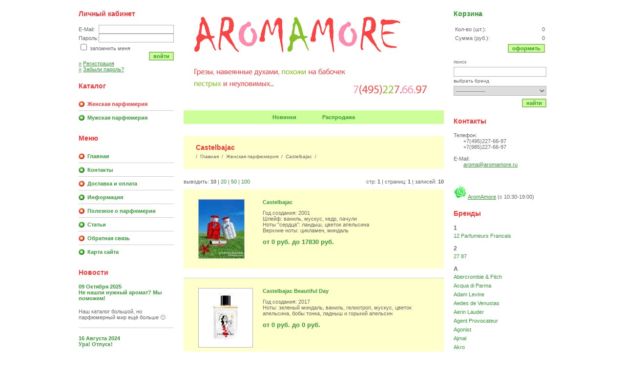

--- FILE ---
content_type: text/html; charset=windows-1251
request_url: https://www.aromamore.ru/catalog/r6791-page1.html
body_size: 19043
content:

<!DOCTYPE HTML PUBLIC "-//W3C//DTD HTML 4.01 Transitional//EN">
<html>
<head>

<title>Интернет-магазин парфюмерии AromAmore</title>
<META content="text/html; charset=windows-1251" http-equiv=Content-type>
<META NAME="ROBOTS" CONTENT="INDEX,FOLLOW">
<META NAME="revisit-after" CONTENT="1 days">
<META name="description" content="Интернет-магазин парфюмерии AromAmore">
<META name="keywords" content="Интернет-магазин парфюмерии AromAmore">
	
	<base href="https://www.aromamore.ru/">
		

<link rel="stylesheet" type="text/css" href="/templates/template_1/__style_standart.css">
<link rel="stylesheet" type="text/css" href="/templates/template_1/__site.css">
	

<SCRIPT language=JavaScript1.2 type="text/javascript">
	valuta = 'руб.';
	okruglenie_count = 0;
</SCRIPT>

<script type="text/javascript" src="/misc/js/__jquery.js"></script>
<SCRIPT type="text/javascript" src="/templates/template_1/__js_shop.js"></SCRIPT>
	
<link rel="shortcut icon" href="/favicon.ico" type="image/x-icon">	
</head>

<body>

<table class="main_table" border="0" cellspacing="0" cellpadding="0" align="center" height="100%">
<tr>
<td height="100%">

	<table border="0" cellpadding="0" cellspacing="0" width="100%" height="100%">
	<tr>
	<td class="left_column">
	
		
	<div class=left_menu_blok_header>
		Личный кабинет
	</div>
	
 	<table cellpadding="0" cellspacing="0" width="100%" border="0">
	<tr>
 	<td class="users_kabinet_blok">
 		
<SCRIPT language=JavaScript1.2 type="text/javascript">        
function validate_BF_users_login_pages() 
{
	var f = eval('document.BF_users_login_pages');

	if(f.email_login.value.length == 0) 
	{
		alert('Вы не заполнили поле "E-Mail"!');
		f.email_login.focus();
		return false;
	}
	else
	{
		var filter=/^[a-z0-9-_.]+@([a-z0-9-]{1,}[\.]{1})*[a-z0-9-]{2,}\.[a-z]{2,4}$/i;
			
		if(!filter.test(f.email_login.value)) 
		{
			alert('Поле "E-Mail" не является почтовым адресом!');
			f.email_login.focus();
			return false;
		}
	}
	
	
	if(f.password_login.value.length == 0) 
	{
		alert('Вы не заполнили поле "Пароль"!');
		f.password_login.focus();
		return false;
	}
	else
	{
		if(f.password_login.value.length < 4) 
		{
			alert('Минимальная длина поля "Пароль" 4 символа!');
			f.password_login.focus();
			return false;
		}
	}

	document.BF_users_login_pages.submit();
	
	return false;
}
</SCRIPT>
        
	
	<form action="/cgi-bin/users_login.pl" method="POST" name="BF_users_login_pages">
    <input type="hidden" name="action" value="kabinet_login">
	
	<table cellpadding="0" cellspacing="0" border="0" width="100%">
	
	<tr>
	<td class=users_login_text>
		E-Mail:
	</td>
	<td class=users_login_input_email>
		<input type="text" name="email_login" maxlength="50" value="">
	</td>
	</tr>

	<tr>
	<td class=users_login_text>
		Пароль:
	</td>
	<td class=users_login_input_password>
		<input type="password" name="password_login" maxlength="20" value="">
	</td>
	</tr>

	<tr>
	<td colspan="2" class="users_login_saveme">
		<input type="checkbox" name="saveme_login" value="yes" class="checkbox" > запомнить меня
	</td>
	</tr>
	
	<tr>
	<td colspan="2" align=right>
		<button class="button" onclick="return validate_BF_users_login_pages(); return false;">Войти</button>
	</td>
	</tr>
	
	</table>

	</form>

	<table cellpadding="0" cellspacing="0" width="100%" border="0">
	<tr>
	<td class=users_login_link>
		<a href="/users_registration.html"><font class="raquo">»</font>Регистрация</a>
	</td>
	</tr>
	
	<tr>
	<td class=users_login_link>
		<a href="/users_forget_password.html"><font class="raquo">»</font>Забыли пароль?</a>
	</td>
	</tr>
	</table>

			
	        
 	</td>			
 	</tr>
 	</table>
			
		
		
		
	<div class=left_menu_blok_header>
		Каталог
	</div>
	
	<div class=catalog_blok>
		
		<div class=menu_2_el_2>	
			<a href="/catalog/r6767-page1.html" class=menu_2_active>Женская парфюмерия</a>
		</div>
			
		<div class=menu_2_el_1>	
			<a href="/catalog/r6608-page1.html" class=menu_2>Мужская парфюмерия</a>
		</div>
			
	</div>
			
		
		<div class="left_menu_blok_header">Меню</div>
		<div class="catalog_blok">
			
		<div class=menu_2_el_2>	
			<a href="/" class=menu_2>Главная</a>
		</div>
			
		<div class=menu_2_el_1>	
			<a href="/content/c4-page1.html" class=menu_2>Контакты </a>
		</div>
			
		<div class=menu_2_el_2>	
			<a href="/content/c1-page1.html" class=menu_2>Доставка и оплата</a>
		</div>
			
		<div class=menu_2_el_1>	
			<a href="/content/c3-page1.html" class=menu_2>Информация</a>
		</div>
			
		<div class=menu_2_el_2>	
			<a href="/content/c5-page1.html" class=menu_2>Полезное о парфюмерии</a>
		</div>
			
		<div class=menu_2_el_1>	
			<a href="/content/c9-page1.html" class=menu_2>Статьи</a>
		</div>
			
		<div class=menu_2_el_2>	
			<a href="/sendmail.html" class=menu_2>Обратная связь</a>
		</div>
			
		<div class=menu_2_el_1>	
			<a href="/sitemap.html" class=menu_2>Карта сайта</a>
		</div>
			
		</div>
		
		
	<div class=left_menu_blok_header>
		Новости
	</div>
	
 	<div class="news_blok">
		
	<div class="news_line">
					
		<div>09 Октября 2025</div>
					
		<a href="/news/i458.html">Не нашли нужный аромат? Мы поможем!</a>
		
		<div><div>Наш каталог большой, но парфюмерный мир ещё больше &#128578;</div></div>
					
	</div> 	
			
	<div class="news_line">
					
		<div>16 Августа 2024</div>
					
		<a href="/news/i455.html">Ура! Отпуск!</a>
		
		<div><div>Дорогие наши покупатели! Лето подходит к концу и мы срочно уходим в отпуск, с 17 по 23 августа. </div></div>
					
	</div> 	
			
	<div class="news_line">
					
		<div>08 Июля 2024</div>
					
		<a href="/news/i457.html">Наш магазин не будет работать 9 и 10 июля. Всем добра! </a>
		
		<div><div></div></div>
					
	</div> 	
			
	<div class="news_line">
					
		<div>30 Апреля 2021</div>
					
		<a href="/news/i454.html">Информируем вас о графике работы в период майских праздников </a>
		
		<div><div>Поздравляем Вас с наступающим Праздником весны и труда и Днем Победы!
1, 2, 3, 8, 9 и 10 мая - выходные.
4, 5, 6 и 7 мая - работаем в обычном режиме.
</div></div>
					
	</div> 	
			
		
		<div class=all_news>
			<a href="/news-page1.html">Посмотреть все новости</a>
		</div>
	</div>
			
	
	</td>
	<td class="center_column">
       	<div class="header_logo">
       		<a class="logolink" href="/"></a>
       	</div>
       	
       	<br><br>
       	

	<div class="center_menu">
		
	<div class=menu_3_item>	
		<a href="/catalog/offers/new-page1.html" class="menu_3">Новинки</a>
	</div>
			
	<div class=menu_3_item>	
		<a href="/catalog/offers/spec-page1.html" class="menu_3">Распродажа</a>
	</div>
			
	</div>
			
       	
       	<noindex>
       	<!-- !!!ВАЖНО!!! --> 
	<div id=no_cookies_js class=atent>
		<b>
		Внимание!!!<br>
		У вас отключены <span id="js_off">JavaScript и </span>Cookies!<br>
		Для полноценной работы сайта Вам необходимо включить их!<br><br>    
		</b>
    </div>

<SCRIPT language=JavaScript1.2 type="text/javascript">
<!--

var curCookie = "check_cookies_js=ok; path=/;"
document.cookie = curCookie;

var get_Cookie = getCookie_check_cookies_js();	

if(get_Cookie == 'ok')
{
	document.getElementById('no_cookies_js').style.display = 'none';
}
else
{
	document.getElementById('js_off').style.display = 'none';
}

function getCookie_check_cookies_js() 
{
	var prefix = "check_cookies_js=";
	var cookieStartIndex = document.cookie.indexOf(prefix);
	if (cookieStartIndex == -1)
               return "";
	var cookieEndIndex = document.cookie.indexOf(";", cookieStartIndex + prefix.length);
	if (cookieEndIndex == -1)
               cookieEndIndex = document.cookie.length;
	return unescape(document.cookie.substring(cookieStartIndex + prefix.length, cookieEndIndex));
}  		
-->
</SCRIPT>
		 <!-- !!!ВАЖНО!!! -->
       	</noindex>
       		
		
	<h1>Castelbajac</h1>
	
		<div class="navstring">
			/  <a href="/">Главная</a>  /  <a href="/catalog/r6767-page1.html">Женская парфюмерия</a>  /  <font class="navstring_active">Castelbajac</font>  /
		</div>	
			
	
	
	
	
	
	<div class=content>	
		
	
    <div class=page_line_top>
  		
    	<table cellpadding="0" cellspacing="0" border="0" width="100%">
    	<tr>
    	<td width="45%" class="on_page">
    		<noindex>Выводить: <font class=on_page_active>10</font> | <a href="/catalog/r6791-m20.html" rel="nofollow">20</a> | <a href="/catalog/r6791-m50.html" rel="nofollow">50</a> | <a href="/catalog/r6791-m100.html" rel="nofollow">100</a></noindex>
    	</td>
		<td width="55%" class="pages">
        	
			Стр:   
			<font class=pages_active>1</font>
			   | Страниц: <font class=pages_active>1</font> | Записей: <font class=pages_active>10</font>
			
		</td>
		</tr>	
		</table>
		
	</div>
		
	
	<table border="0" cellpadding="0" cellspacing="0" width="100%">
		
	
   	<tr>
   	<td class=spisok_vyvod_picture>
   		
   		<a href="/catalog/t25435.html"><img src="/img_preview/tovar/small/castelbajac.jpg" width="93" height="120" alt="Castelbajac" title="Castelbajac" class=imgborder></a>
			
	</td>
	<td class=spisok_vyvod_padding height="100%">
		
		<table border="0" cellpadding="0" cellspacing="0" width="100%" height="100%">
		<tr>
		<td height="100%" valign=top>
			<div class=spisok_vyvod_name>
				<a href="/catalog/t25435.html">Castelbajac</a>
			</div>
			
		<div class=spisok_vyvod_opisanie>
			Год создания: 2001
<br>Шлейф: ваниль, мускус, кедр, пачули
<br>Ноты "сердца": ландыш, цветок апельсина
<br>Верхние ноты: цикламен, миндаль
		</div>
				
			
		</td>
		</tr>
		
		<tr>
		<td class=spisok_price>
		от 
	0 руб.
			 до 
	17830 руб.
			
		</td>
		</tr>
		</table>
	</td>
	</tr>
	 	
	<tr>
	<td class=spisok_vyvod_line colspan=3></td>
	</tr>
			
   	<tr>
   	<td class=spisok_vyvod_picture>
   		
   		<a href="/catalog/t63928.html"><img src="/img_preview/tovar/small/castelbajac-beautiful-day.jpg" width="110" height="120" alt="Castelbajac Beautiful Day" title="Castelbajac Beautiful Day" class=imgborder></a>
			
	</td>
	<td class=spisok_vyvod_padding height="100%">
		
		<table border="0" cellpadding="0" cellspacing="0" width="100%" height="100%">
		<tr>
		<td height="100%" valign=top>
			<div class=spisok_vyvod_name>
				<a href="/catalog/t63928.html">Castelbajac Beautiful Day</a>
			</div>
			
		<div class=spisok_vyvod_opisanie>
			Год создания: 2017
<br>Ноты: зеленый миндаль, ваниль, гелиотроп, мускус, цветок апельсина, бобы тонка, ладныш и горький апельсин
		</div>
				
			
		</td>
		</tr>
		
		<tr>
		<td class=spisok_price>
		от 
	0 руб.
			 до 
	0 руб.
			
		</td>
		</tr>
		</table>
	</td>
	</tr>
	 	
	<tr>
	<td class=spisok_vyvod_line colspan=3></td>
	</tr>
			
   	<tr>
   	<td class=spisok_vyvod_picture>
   		
   		<a href="/catalog/t63930.html"><img src="/img_preview/tovar/small/castelbajac-beautiful-day-bonheur.jpg" width="120" height="97" alt="Castelbajac Beautiful Day Bonheur" title="Castelbajac Beautiful Day Bonheur" class=imgborder></a>
			
	</td>
	<td class=spisok_vyvod_padding height="100%">
		
		<table border="0" cellpadding="0" cellspacing="0" width="100%" height="100%">
		<tr>
		<td height="100%" valign=top>
			<div class=spisok_vyvod_name>
				<a href="/catalog/t63930.html">Castelbajac Beautiful Day Bonheur</a>
			</div>
			
		<div class=spisok_vyvod_opisanie>
			Год создания: 2018
<br>Шлейф: ваниль, мускус, кедр и iso e super
<br>Ноты "сердца": персик, жасмин, гелиотроп, яблоко, фрезия, иланг-иланг и тубероза
<br>Верхние ноты: гранат и грейпфрут

		</div>
				
			
		</td>
		</tr>
		
		<tr>
		<td class=spisok_price>
		от 
	0 руб.
			 до 
	5240 руб.
			
		</td>
		</tr>
		</table>
	</td>
	</tr>
	 	
	<tr>
	<td class=spisok_vyvod_line colspan=3></td>
	</tr>
			
   	<tr>
   	<td class=spisok_vyvod_picture>
   		
   		<a href="/catalog/t63932.html"><img src="/img_preview/tovar/small/castelbajac-beautiful-day-intense.jpg" width="98" height="120" alt="Castelbajac Beautiful Day Intense" title="Castelbajac Beautiful Day Intense" class=imgborder></a>
			
	</td>
	<td class=spisok_vyvod_padding height="100%">
		
		<table border="0" cellpadding="0" cellspacing="0" width="100%" height="100%">
		<tr>
		<td height="100%" valign=top>
			<div class=spisok_vyvod_name>
				<a href="/catalog/t63932.html">Castelbajac Beautiful Day Intense</a>
			</div>
			
		<div class=spisok_vyvod_opisanie>
			Год создания: 2018
<br>Ноты: миндаль, бобы тонка, цветок апельсина, красная смородина, ирис, кожа, пачули, боярышник и бергамот
		</div>
				
			
		</td>
		</tr>
		
		<tr>
		<td class=spisok_price>
		от 
	0 руб.
			 до 
	0 руб.
			
		</td>
		</tr>
		</table>
	</td>
	</tr>
	 	
	<tr>
	<td class=spisok_vyvod_line colspan=3></td>
	</tr>
			
   	<tr>
   	<td class=spisok_vyvod_picture>
   		
   		<a href="/catalog/t73520.html"><img src="/img_preview/tovar/small/castelbajac-beautiful-day-l-eau-bonheur.jpg" width="100" height="120" alt="Castelbajac Beautiful Day L&#39;Eau Bonheur" title="Castelbajac Beautiful Day L&#39;Eau Bonheur" class=imgborder></a>
			
	</td>
	<td class=spisok_vyvod_padding height="100%">
		
		<table border="0" cellpadding="0" cellspacing="0" width="100%" height="100%">
		<tr>
		<td height="100%" valign=top>
			<div class=spisok_vyvod_name>
				<a href="/catalog/t73520.html">Castelbajac Beautiful Day L'Eau Bonheur</a>
			</div>
			
		<div class=spisok_vyvod_opisanie>
			Год создания: 2021
<br>Шлейф: ваниль, гелиотроп, мускус и кедр
<br>Ноты "сердца": тубероза, белый персик и жасмин
<br>Верхние ноты: гранат, фрезия и иланг-иланг
		</div>
				
			
		</td>
		</tr>
		
		<tr>
		<td class=spisok_price>
		от 
	0 руб.
			 до 
	0 руб.
			
		</td>
		</tr>
		</table>
	</td>
	</tr>
	 	
	<tr>
	<td class=spisok_vyvod_line colspan=3></td>
	</tr>
			
   	<tr>
   	<td class=spisok_vyvod_picture>
   		
   		<a href="/catalog/t67702.html"><img src="/img_preview/tovar/small/castelbajac-beautiful-day-l-eau-original.jpg" width="100" height="120" alt="Castelbajac Beautiful Day L&#39;Eau Original" title="Castelbajac Beautiful Day L&#39;Eau Original" class=imgborder></a>
			
	</td>
	<td class=spisok_vyvod_padding height="100%">
		
		<table border="0" cellpadding="0" cellspacing="0" width="100%" height="100%">
		<tr>
		<td height="100%" valign=top>
			<div class=spisok_vyvod_name>
				<a href="/catalog/t67702.html">Castelbajac Beautiful Day L'Eau Original</a>
			</div>
			
		<div class=spisok_vyvod_opisanie>
			Год создания: 2020
<br>Шлейф: ваниль и пралине
<br>Ноты "сердца": вишня
<br>Верхние ноты: красные ягоды
		</div>
				
			
		</td>
		</tr>
		
		<tr>
		<td class=spisok_price>
		от 
	3202 руб.
			 до 
	3304 руб.
			
		</td>
		</tr>
		</table>
	</td>
	</tr>
	 	
	<tr>
	<td class=spisok_vyvod_line colspan=3></td>
	</tr>
			
   	<tr>
   	<td class=spisok_vyvod_picture>
   		
   		<a href="/catalog/t30673.html"><img src="/img_preview/tovar/small/castelbajac_edt.jpg" width="120" height="120" alt="Castelbajac Eau de Toilette" title="Castelbajac Eau de Toilette" class=imgborder></a>
			
	</td>
	<td class=spisok_vyvod_padding height="100%">
		
		<table border="0" cellpadding="0" cellspacing="0" width="100%" height="100%">
		<tr>
		<td height="100%" valign=top>
			<div class=spisok_vyvod_name>
				<a href="/catalog/t30673.html">Castelbajac Eau de Toilette</a>
			</div>
			
		<div class=spisok_vyvod_opisanie>
			Год создания: 2004
<br>Шлейф: листья томата, бергамот, миндаль
<br>Ноты "сердца": ваниль, кедр, пачули
<br>Верхние ноты: цикламен, роза, апельсин, грейпфрут

		</div>
				
			
		</td>
		</tr>
		
		<tr>
		<td class=spisok_price>
		от 
	8450 руб.
			 до 
	8960 руб.
			
		</td>
		</tr>
		</table>
	</td>
	</tr>
	 	
	<tr>
	<td class=spisok_vyvod_line colspan=3></td>
	</tr>
			
   	<tr>
   	<td class=spisok_vyvod_picture>
   		
   		<a href="/catalog/t63934.html"><img src="/img_preview/tovar/small/castelbajac-orange-chic.jpg" width="90" height="120" alt="Castelbajac Orange Chic" title="Castelbajac Orange Chic" class=imgborder></a>
			
	</td>
	<td class=spisok_vyvod_padding height="100%">
		
		<table border="0" cellpadding="0" cellspacing="0" width="100%" height="100%">
		<tr>
		<td height="100%" valign=top>
			<div class=spisok_vyvod_name>
				<a href="/catalog/t63934.html">Castelbajac Orange Chic</a>
			</div>
			
		<div class=spisok_vyvod_opisanie>
			Год создания: 2020
<br>Шлейф: мускус
<br>Ноты "сердца": нероли и цветок апельсина
<br>Верхние ноты: грейпфрут, лайм, итальянский апельсин и мандарин

		</div>
				
			
		</td>
		</tr>
		
		<tr>
		<td class=spisok_price>
		от 
	3712 руб.
			 до 
	4528 руб.
			
		</td>
		</tr>
		</table>
	</td>
	</tr>
	 	
	<tr>
	<td class=spisok_vyvod_line colspan=3></td>
	</tr>
			
   	<tr>
   	<td class=spisok_vyvod_picture>
   		
   		<a href="/catalog/t43984.html"><img src="/img_preview/tovar/small/castelbajac_premiere.jpg" width="100" height="120" alt="Castelbajac Premiere" title="Castelbajac Premiere" class=imgborder></a>
			
	</td>
	<td class=spisok_vyvod_padding height="100%">
		
		<table border="0" cellpadding="0" cellspacing="0" width="100%" height="100%">
		<tr>
		<td height="100%" valign=top>
			<div class=spisok_vyvod_name>
				<a href="/catalog/t43984.html">Castelbajac Premiere</a>
			</div>
			
		<div class=spisok_vyvod_opisanie>
			Год создания: 1981
<br>Ноты базы: дубовый мох, белый кедр, ветивер, стсестры кс, бензоин, амбра, мускус и циветта
<br>Ноты "сердца": роза, жасмин, ландыш, иланг-иланг, мед, ирис и гвоздика
<br>Верхние ноты: альдегиды, бергамот, цитрусы, черная смородина, персик и гиацинт

		</div>
				
			
		</td>
		</tr>
		
		<tr>
		<td class=spisok_price>
		
	12730 руб.
			
		</td>
		</tr>
		</table>
	</td>
	</tr>
	 	
	<tr>
	<td class=spisok_vyvod_line colspan=3></td>
	</tr>
			
   	<tr>
   	<td class=spisok_vyvod_picture>
   		
   		<a href="/catalog/t67655.html"><img src="/img_preview/tovar/small/castelbajac-red-cherry.jpg" width="97" height="120" alt="Castelbajac Red Cherry" title="Castelbajac Red Cherry" class=imgborder></a>
			
	</td>
	<td class=spisok_vyvod_padding height="100%">
		
		<table border="0" cellpadding="0" cellspacing="0" width="100%" height="100%">
		<tr>
		<td height="100%" valign=top>
			<div class=spisok_vyvod_name>
				<a href="/catalog/t67655.html">Castelbajac Red Cherry</a>
			</div>
			
		<div class=spisok_vyvod_opisanie>
			Год создания: 2021
<br>Шлейф: бобы тонка, ваниль и мускус
<br>Ноты "сердца": гелиотроп, ландыш и цветок апельсина
<br>Верхние ноты: зеленый миндаль, горький апельсин и зеленые ноты
		</div>
				
			
		</td>
		</tr>
		
		<tr>
		<td class=spisok_price>
		от 
	2284 руб.
			 до 
	2488 руб.
			
		</td>
		</tr>
		</table>
	</td>
	</tr>
	 	
	<tr>
	<td class=spisok_vyvod_line colspan=3></td>
	</tr>
			
	
	<tr>
	<td width="140" nowrap></td>
	<td width="100%"></td>
	</tr>			
	</table>

			
	
    <div class=page_line_bottom>
  		
    	<table cellpadding="0" cellspacing="0" border="0" width="100%">
    	<tr>
    	<td width="45%" class="on_page">
    		<noindex>Выводить: <font class=on_page_active>10</font> | <a href="/catalog/r6791-m20.html" rel="nofollow">20</a> | <a href="/catalog/r6791-m50.html" rel="nofollow">50</a> | <a href="/catalog/r6791-m100.html" rel="nofollow">100</a></noindex>
    	</td>
		<td width="55%" class="pages">
        	
			Стр:   
			<font class=pages_active>1</font>
			   | Страниц: <font class=pages_active>1</font> | Записей: <font class=pages_active>10</font>
			
		</td>
		</tr>	
		</table>
		
	</div>
		
			
	</div>	
			
		
		
		<br><br>
		
		

	<div class="center_menu">
		
	<div class=menu_3_item>	
		<a href="/catalog/offers/new-page1.html" class="menu_3">Новинки</a>
	</div>
			
	<div class=menu_3_item>	
		<a href="/catalog/offers/spec-page1.html" class="menu_3">Распродажа</a>
	</div>
			
	</div>
			
	</td>
	<td class="right_column">
	
		
	<div class=left_menu_blok_header_arrow>
		<a href="/order.html">Корзина</a>
	</div>
		
	<div class=basket_area>
		  	
		<table cellspacing="0" cellpadding="3" border=0>
        	
	    <tr>
		<td nowrap class=basket_text>
			Кол-во (шт.):
		</td>
		<td id="basket_colvo" width="100%">
			0
		</td>
		</tr>
        		
		<tr>
		<td nowrap class=basket_text>
			Сумма (руб.):
		</td>
		<td id="basket_summ">
			0
		</td>
		</tr>
		
		<tr>
		<td colspan=2 align=right>
			<button class="button" onclick="location.href='/order.html';">Оформить</button>
		</td>
		</tr>	
			
		</table>
    		
 	</div>	
		
	
		
	<div class="cat_search">
		
		<form name=BF_catalog_find action="/cgi-bin/catalog_find.pl" method=GET>
		<input type="hidden" name="action" value="find">		
				
		<div class="search_title">Поиск</div>
		<input class="input" type="text" name="find" value="">
				
		<div class="search_title">Выбрать бренд</div>
			
		<select name="find_razdel_id" class="input">
			<option value="" selected>---------------
			<option value="6767" style="color: green;"> Женская парфюмерия <option value="11925" >- 12 Parfumeurs Francais <option value="24592" >- 27 87 <option value="9616" >- Abercrombie & Fitch <option value="11990" >- Acqua di Parma <option value="11917" >- Adam Levine <option value="11931" >- Aedes de Venustas <option value="11924" >- Aerin Lauder <option value="6769" >- Agent Provocateur <option value="9661" >- Agonist <option value="11920" >- Ajmal <option value="24562" >- Akro <option value="24373" >- Alaia Paris <option value="24468" >- Alessandro Dell' Acqua <option value="6770" >- Alexander McQueen <option value="11978" >- Alexandre J <option value="24517" >- Alfred Dunhill <option value="6771" >- Alfred Sung <option value="11983" >- Alviero Martini <option value="11961" >- Alyson Oldoini <option value="7125" >- Amouage <option value="24497" >- Amouroud <option value="24521" >- Andrea Maack <option value="24597" >- Anfar 1950 <option value="6772" >- Angel Schlesser <option value="6773" >- Anna Sui <option value="6774" >- Annayake <option value="7167" >- Annick Goutal <option value="6775" >- Antonio Banderas <option value="24544" >- Antonio Maretti <option value="9671" >- Antonio Visconti <option value="6776" >- Aquolina <option value="24458" >- Arabesque Perfumes <option value="6777" >- Aramis <option value="24424" >- Armaf <option value="6778" >- Armand Basi <option value="11943" >- Armani <option value="24530" >- Arte Profumi <option value="24378" >- ArteOlfatto <option value="7149" >- Asgharali <option value="24370" >- Atelier Cologne <option value="24369" >- Atelier des Ors <option value="24371" >- Atelier Flou <option value="24509" >- Atelier Materi <option value="24430" >- Atkinsons <option value="24362" >- Attar Collection <option value="24365" >- Au Pays de la Fleur d'Oranger <option value="9705" >- Azzaro <option value="7157" >- Baby Phat <option value="6781" >- Badgley Mischka <option value="24461" >- Baldessarini <option value="6780" >- Baldinini <option value="11916" >- Balenciaga <option value="6782" >- Banana Republic <option value="9628" >- Benetton <option value="9701" >- Biehl Parfumkunstwerke <option value="9721" >- Bijan <option value="12002" >- Bill Blass <option value="9648" >- Blumarine <option value="24525" >- Boadicea the Victorious <option value="24580" >- Bois 1920 <option value="7118" >- Bond No. 9 <option value="9689" >- Bottega Veneta <option value="6784" >- Boucheron <option value="6785" >- Britney Spears <option value="6786" >- Bruno Banani <option value="6787" >- Burberry <option value="7050" >- Bvlgari <option value="11968" >- Byblos <option value="24593" >- ByBozo <option value="24460" >- Byredo <option value="6796" >- Cacharel <option value="24470" >- Cafe Parfums <option value="6810" >- Calvin Klein <option value="6794" >- Carla Fracci <option value="24379" >- Carner Barcelona <option value="6797" >- Carolina Herrera <option value="24471" >- Caron <option value="6800" >- Cartier <option value="6791" >- Castelbajac <option value="6798" >- Cathy Guetta <option value="7108" >- Celine <option value="6799" >- Celine Dion <option value="6801" >- Cerruti <option value="11911" >- Cesare Paciotti <option value="6792" >- Chanel <option value="6802" >- Chantal Thomass <option value="9643" >- Charriol <option value="6803" >- Chaumet <option value="24329" >- Chevignon <option value="6804" >- Chloe <option value="6805" >- Chopard <option value="24527" >- Christian Audigier <option value="6806" >- Christian Lacroix <option value="6807" >- Christina Aguilera <option value="6808" >- Cindy Crawford <option value="6809" >- Clarins <option value="11897" >- Clive Christian <option value="9624" >- Coach <option value="6811" >- Comme des Garcons <option value="11984" >- Comptoir Sud Pacifique <option value="24591" >- Coreterno <option value="7116" >- Costume National <option value="7049" >- Creed <option value="24489" >- Cuarzo Signature <option value="24337" >- D'Orsay <option value="9668" >- David Beckham <option value="9667" >- David Yurman <option value="6826" >- Davidoff <option value="11969" >- Diadema Exclusif <option value="6827" >- Diesel <option value="7051" >- Dior <option value="11900" >- Diptyque <option value="6823" >- Dolce&Gabbana <option value="6825" >- Donna Karan <option value="24330" >- Dorin <option value="6828" >- Dsquared2 <option value="11970" >- E.Coudray <option value="9669" >- Eisenberg <option value="24518" >- Electimuss <option value="9686" >- Elie Saab <option value="6847" >- Elizabeth Arden <option value="6931" >- Elizabeth Taylor <option value="24574" >- Ella K Parfums <option value="6834" >- Ella Mikao <option value="6836" >- Ellen Tracy <option value="6832" >- Emilio Pucci <option value="11971" >- Emmanuel Levain <option value="11972" >- Enrico Gi <option value="24538" >- Eon Productions <option value="6837" >- Escada <option value="6897" >- Escentric Molecules <option value="24472" >- Essential Parfums <option value="11958" >- Etro <option value="11973" >- Eutopie <option value="11992" >- Ex Nihilo <option value="7162" >- Exte <option value="7077" >- Faconnable <option value="6838" >- Fendi <option value="9663" >- Fragonard <option value="24349" >- Francesco Smalto <option value="11974" >- Franck Boclet <option value="6859" >- Franck Olivier <option value="11975" >- Frapin <option value="24411" >- Frederic Malle <option value="6841" >- Gai Mattiolo <option value="11976" >- Galimard <option value="6842" >- Gap <option value="24545" >- Genyum <option value="6851" >- Gerry Weber <option value="6843" >- Ghost <option value="24473" >- Gianfranco Ferre <option value="24474" >- GianMarco Venturi <option value="24515" >- Giardini Di Toscana <option value="9673" >- Giorgio Beverly Hills <option value="6833" >- Givenchy <option value="24577" >- Gleam <option value="6961" >- Gloria Vanderbilt <option value="24571" >- Graham & Pott <option value="6853" >- Gres <option value="24519" >- Gritti <option value="6845" >- Gucci <option value="6839" >- Guerlain <option value="7165" >- Guess <option value="6854" >- Guy Laroche <option value="24596" >- Halloween <option value="12005" >- Halston <option value="6855" >- Hanae Mori <option value="24398" >- Haute Fragrance Company <option value="11977" >- Hayari Parfums <option value="24531" >- Headspace <option value="9641" >- Helena Rubinstein <option value="9672" >- Henri Bendel <option value="6857" >- Hermes <option value="7156" >- Hilary Duff <option value="24401" >- Histoires de Parfums <option value="24581" >- Hormone Paris <option value="24586" >- House of Brandt <option value="11948" >- House Of Sillage <option value="9707" >- Hugo Boss <option value="24584" >- Humiecki & Graef <option value="6861" >- Iceberg <option value="9651" >- IL Profvmo <option value="24564" >- Imaginary Authors <option value="24395" >- Initio <option value="6860" >- Issey Miyake <option value="6865" >- Jacomo <option value="6866" >- Jacques Fath <option value="6862" >- Jean Couturier <option value="7113" >- Jean Louis Vermeil <option value="6867" >- Jean Patou <option value="6872" >- Jean Paul Gaultier <option value="6864" >- Jennifer Lopez <option value="6848" >- Jessica Simpson <option value="6863" >- Jesus Del Pozo <option value="6868" >- Jil Sander <option value="24433" >- Jimmy Choo <option value="6869" >- John Galliano <option value="11991" >- John Richmond <option value="6870" >- John Varvatos <option value="6871" >- Joop! <option value="24475" >- Judith Leiber <option value="6874" >- Juicy Couture <option value="9653" >- Juliette Has a Gun <option value="11915" >- Justin Bieber <option value="24459" >- Kajal <option value="7123" >- Kanebo <option value="6875" >- Karl Lagerfeld <option value="6876" >- Kenneth Cole <option value="6877" >- Kenzo <option value="11949" >- Kilian <option value="11954" >- Korloff Paris <option value="6856" >- Koto Parfums <option value="6878" >- Krizia <option value="6880" >- Kusado <option value="6879" >- Kylie Minogue <option value="6873" >- L'Artisan Parfumeur <option value="24587" >- La Maison de la Vanille <option value="6883" >- La Perla <option value="6947" >- La Prairie <option value="6884" >- Lacoste <option value="11903" >- Lady Gaga <option value="6885" >- Lalique Parfums <option value="6840" >- Lancome <option value="6887" >- Lanvin <option value="24537" >- Lattafa Perfumes <option value="6882" >- Laura Biagiotti <option value="24486" >- Le Labo <option value="11986" >- Leonard <option value="11985" >- Les Contes <option value="24367" >- Les Liquides Imaginaires <option value="24498" >- Les Soeurs de Noe <option value="24558" >- LM Parfums <option value="6889" >- Lobogal <option value="6888" >- Loewe <option value="6890" >- Lolita Lempicka <option value="6891" >- Lorelyane <option value="6892" >- Louis Feraud <option value="6893" >- Love Passport <option value="7155" >- M. Micallef <option value="24560" >- Maison Alhambra <option value="24600" >- Maison Crivelli <option value="24357" >- Maison Francis Kurkdjian <option value="24393" >- Maison Martin Margiela <option value="24476" >- Majda Bekkali <option value="11901" >- Mancera <option value="6899" >- Mandarina Duck <option value="6900" >- Marc Jacobs <option value="6903" >- Marc O'Polo <option value="7119" >- Marc Rosen <option value="24436" >- Marc-Antoine Barrois <option value="24462" >- Maria Candida Gentile <option value="6904" >- Marina De Bourbon <option value="6898" >- Masaki Matsushima <option value="11942" >- Mauboussin <option value="6906" >- Max Mara <option value="24439" >- Max Philip <option value="11952" >- MDCI Parfums <option value="11999" >- MEMO <option value="6895" >- Menard <option value="11930" >- Mercedes-Benz <option value="6907" >- Mexx <option value="6896" >- Michael Kors <option value="7124" >- Michel Klein <option value="24563" >- Miller et Bertaux <option value="6850" >- Miss Fiorucci <option value="6894" >- Missoni <option value="24547" >- Mizensir <option value="24528" >- Molinard <option value="6908" >- Mont Blanc <option value="9634" >- Montale <option value="24506" >- Moresque <option value="6909" >- Morgan <option value="6914" >- Moschino <option value="24539" >- Mugler <option value="6912" >- Naomi Campbell <option value="6913" >- Narciso Rodriguez <option value="11946" >- Nasomatto <option value="11936" >- Neotantric Fragrances <option value="24594" >- New Notes <option value="24507" >- Nicheend <option value="6911" >- Nina Ricci <option value="24421" >- Nishane <option value="24390" >- Nobile 1942 <option value="24503" >- Noeme <option value="24477" >- Noran Perfumes <option value="11899" >- Odin <option value="12010" >- Olfactive Studio <option value="24327" >- Oribe <option value="6916" >- Orlane <option value="24387" >- Ormonde Jayne <option value="24402" >- Orto Parisi <option value="6917" >- Oscar De La Renta <option value="6918" >- Paco Rabanne <option value="24524" >- Pal Zileri <option value="6919" >- Paloma Picasso <option value="24565" >- Parfumerie Generale <option value="24386" >- Parfums de Marly <option value="11932" >- Parfums et Senteurs du Pays Basque <option value="6920" >- Paris Hilton <option value="24405" >- Parle Moi de Parfum <option value="7110" >- Paul Smith <option value="9656" >- Penhaligon's <option value="24534" >- Pepe Jeans London <option value="24542" >- Perris Monte Carlo <option value="24511" >- Philipp Plein Parfums <option value="24543" >- Philly&Phill <option value="24566" >- Pierre Guillaume <option value="24466" >- Pigmentarium <option value="7111" >- Popy Moreni <option value="24578" >- Porsche Design <option value="6921" >- Prada <option value="6793" >- Prescriptives co. <option value="6922" >- Puma <option value="6924" >- Ralph Lauren <option value="6925" >- Rampage <option value="7154" >- Rance 1795 <option value="11955" >- Rania J. Parfumeur <option value="24429" >- Rasasi <option value="7160" >- Renee <option value="24359" >- Renegades <option value="6926" >- Revillon <option value="6928" >- Revlon <option value="9665" >- Robert Piguet <option value="6927" >- Roberto Cavalli <option value="6932" >- Roberto Verino <option value="6934" >- Rochas <option value="24326" >- Roja Dove <option value="6935" >- Romeo Gigli <option value="24490" >- Roos & Roos <option value="7120" >- Royal Doulton <option value="24569" >- Rubeus <option value="24572" >- RudRoss <option value="6988" >- S.T. Dupont <option value="6992" >- Sahlini <option value="6936" >- Salvador Dali <option value="6970" >- Salvatore Ferragamo <option value="6993" >- Sara Conor <option value="6986" >- Sarah Jessica Parker <option value="24598" >- Sawalef <option value="24520" >- Scentologia <option value="6994" >- Sean John <option value="9627" >- Serge Lutens <option value="24556" >- Sergio Nero <option value="6991" >- Sergio Tacchini <option value="7159" >- Shaik <option value="11905" >- Shakira <option value="6995" >- Shiseido <option value="24389" >- Simone Cosac Profumi <option value="6996" >- Sisley <option value="6997" >- Slava Zaitsev <option value="6987" >- Sonia Rykiel <option value="24358" >- Sospiro Perfumes <option value="24589" >- State of Mind <option value="7004" >- Stella Mccartney <option value="24576" >- Stephane Humbert Lucas 777 <option value="9645" >- Susanne Lang <option value="24523" >- SweDoft <option value="9690" >- Tann Rokka <option value="7007" >- Ted Lapidus <option value="11988" >- The Different Company <option value="24438" >- The Harmonist <option value="24431" >- The House of Oud <option value="11913" >- The People Of The Labyrinths <option value="7006" >- Thierry Mugler <option value="24494" >- Thomas Kosmala <option value="7117" >- Tiffany <option value="24363" >- Tiziana Terenzi <option value="7008" >- Tom Ford <option value="7005" >- Tommy Hilfiger <option value="7009" >- Torrente <option value="7010" >- Trussardi <option value="7112" >- Ulric De Varens <option value="6957" >- Ungaro (Emanuel) <option value="24501" >- Unique'e Luxury <option value="24499" >- V Canto <option value="7012" >- Valentino <option value="7013" >- Van Cleef & Arpels <option value="7014" >- Vera Wang <option value="6963" >- Versace <option value="24406" >- Vertus <option value="7015" >- Victoria'S Secret <option value="11996" >- Viktor & Rolf <option value="24377" >- Vilhelm Parfumerie <option value="24440" >- Vince Camuto <option value="7011" >- Vivienne Westwood <option value="24368" >- Wallpaper* STEIDL <option value="24502" >- WIDIAN AJ Arabia <option value="24407" >- Xerjoff <option value="7017" >- Yohji Yamamoto <option value="7037" >- Yves Saint Laurent <option value="11941" >- Zadig & Voltaire <option value="24420" >- Zarkoperfume <option value="6608" style="color: green;"> Мужская парфюмерия <option value="11926" >- 12 Parfumeurs Francais <option value="9658" >- Abercrombie & Fitch <option value="11989" >- Acqua di Parma <option value="11918" >- Adam Levine <option value="6901" >- Ajmal <option value="11979" >- Alexandre J <option value="6609" >- Alfred Dunhill <option value="11998" >- Alfred Sung <option value="11987" >- Alviero Martini <option value="11960" >- Alyson Oldoini <option value="7138" >- Amouage <option value="6610" >- Angel Schlesser <option value="6812" >- Annayake <option value="9644" >- Annick Goutal <option value="6813" >- Antonio Banderas <option value="6814" >- Antonio Fusco <option value="24568" >- Antonio Maretti <option value="6815" >- Aquolina <option value="6611" >- Aramis <option value="24400" >- Armaf <option value="6612" >- Armand Basi <option value="9702" >- Armani <option value="24493" >- Art de Parfum <option value="7164" >- Asgharali <option value="24372" >- Atelier Flou <option value="24532" >- Atkinsons <option value="24403" >- Attar Collection <option value="24366" >- Au Pays de la Fleur d'Oranger <option value="9703" >- Azzaro <option value="24432" >- Baldessarini <option value="6613" >- Baldinini <option value="6816" >- Balenciaga <option value="8480" >- Banana Republic <option value="12000" >- Benetton <option value="11928" >- Bentley <option value="9720" >- Bijan <option value="24374" >- Bill Blass <option value="24579" >- Bois 1920 <option value="7121" >- Bond No 9 <option value="11927" >- Bottega Veneta <option value="6618" >- Boucheron <option value="24590" >- Brioni <option value="6817" >- Bruno Banani <option value="6619" >- Burberry <option value="6620" >- Bvlgari <option value="12001" >- Byblos <option value="24478" >- Byredo <option value="6622" >- Cacharel <option value="24479" >- Cafe Parfums <option value="6632" >- Calvin Klein <option value="6624" >- Canali <option value="6625" >- Carolina Herrera <option value="24480" >- Caron <option value="6626" >- Cartier <option value="24505" >- Castelbajac <option value="6627" >- Cathy Guetta <option value="7107" >- Celine <option value="6628" >- Cerruti <option value="11912" >- Cesare Paciotti <option value="6629" >- Chanel <option value="12007" >- Charriol <option value="12006" >- Chaumet <option value="6616" >- Chevignon <option value="6630" >- Chopard <option value="24526" >- Christian Audigier <option value="6631" >- Christian Lacroix <option value="11896" >- Clive Christian <option value="11908" >- Coach <option value="6819" >- Comme des Garcons <option value="11980" >- Comptoir Sud Pacifique <option value="12008" >- Costume National <option value="7078" >- Courvoisier <option value="7039" >- Creed <option value="11993" >- D'Orsay <option value="24345" >- David Beckham <option value="6636" >- Davidoff <option value="6637" >- Diesel <option value="6621" >- Dior <option value="6634" >- Dolce&Gabbana <option value="6635" >- Donna Karan <option value="24338" >- Dorin <option value="6820" >- Dsquared2 <option value="11957" >- Ducati <option value="9659" >- Eddie Bauer <option value="9670" >- Eisenberg <option value="24346" >- Elizabeth Taylor <option value="6639" >- Ella Mikao <option value="11909" >- Eon Productions <option value="6715" >- Ermenegildo Zegna <option value="6640" >- Escada <option value="6886" >- Escentric Molecules <option value="24425" >- Etro <option value="24546" >- Ex Nihilo <option value="6651" >- Exte <option value="6858" >- Faconnable <option value="6641" >- Fendi <option value="24350" >- Fragonard <option value="7109" >- Francesco Smalto <option value="11964" >- Franck Boclet <option value="7079" >- Franck Olivier <option value="11965" >- Frapin <option value="6643" >- Gai Mattiolo <option value="11966" >- Galimard <option value="24352" >- Gap <option value="6644" >- Geoffrey Beene <option value="24355" >- Ghost <option value="24481" >- Gianfranco Ferre <option value="24482" >- GianMarco Venturi <option value="24351" >- Giorgio Beverly Hills <option value="6645" >- Givenchy <option value="11994" >- Gres <option value="24427" >- Gritti <option value="6646" >- Gucci <option value="6647" >- Guerlain <option value="11995" >- Guess <option value="7100" >- Guy Laroche <option value="6818" >- Halston <option value="6902" >- Hanae Mori <option value="24399" >- Haute Fragrance Company <option value="11967" >- Hayari Parfums <option value="6648" >- Hermes <option value="24404" >- Histoires de Parfums <option value="24343" >- Houbigant <option value="24356" >- House Of Sillage <option value="6617" >- Hugo Boss <option value="11935" >- Humiecki & Graef <option value="9625" >- Hummer <option value="6650" >- Iceberg <option value="9652" >- IL Profvmo <option value="6649" >- Issey Miyake <option value="6652" >- Jacomo <option value="6615" >- Jacques Bogart <option value="6653" >- Jacques Fath <option value="9662" >- Jaguar <option value="6657" >- Jean Paul Gaultier <option value="6929" >- Jennifer Lopez <option value="11902" >- Jesus Del Pozo <option value="6654" >- Jil Sander <option value="24465" >- Jimmy Choo <option value="7166" >- John Richmond <option value="6655" >- John Varvatos <option value="6656" >- Joop! <option value="6658" >- Juicy Couture <option value="24516" >- Kajal <option value="6659" >- Karl Lagerfeld <option value="6660" >- Kenneth Cole <option value="6661" >- Kenzo <option value="11950" >- Kilian <option value="7147" >- Kiton <option value="24457" >- Korloff Paris <option value="6662" >- Krizia <option value="6663" >- L'Artisan Parfumeur <option value="6666" >- La Perla <option value="6667" >- Lacoste <option value="24483" >- Lalique <option value="6669" >- Lancome <option value="6670" >- Lanvin <option value="24573" >- Lattafa Perfumes <option value="6665" >- Laura Biagiotti <option value="11982" >- Leonard <option value="11981" >- Les Contes <option value="24382" >- LM Parfums <option value="6672" >- Lobogal <option value="6671" >- Loewe <option value="6673" >- Lolita Lempicka <option value="7101" >- Lorelyane <option value="6674" >- Louis Feraud <option value="24595" >- Louis Vuitton <option value="24328" >- LR <option value="7082" >- Lubin <option value="9588" >- M. Micallef <option value="24561" >- Maison Alhambra <option value="24361" >- Maison Francis Kurkdjian <option value="24392" >- Maison Martin Margiela <option value="24484" >- Majda Bekkali <option value="24435" >- Mancera <option value="6676" >- Mandarina Duck <option value="6677" >- Marc Jacobs <option value="6678" >- Marc O'Polo <option value="24437" >- Marc-Antoine Barrois <option value="24463" >- Maria Candida Gentile <option value="24582" >- Marina De Bourbon <option value="6675" >- Masaki Matsushima <option value="24510" >- Mauboussin <option value="24492" >- Max Philip <option value="11953" >- MDCI Parfums <option value="11929" >- Mercedes-Benz <option value="6679" >- Mexx <option value="6680" >- Michael Kors <option value="24495" >- Missoni <option value="9635" >- Montale <option value="24485" >- Montblanc <option value="24550" >- Moresque <option value="6682" >- Moschino <option value="24540" >- Mugler <option value="6684" >- Narciso Rodriguez <option value="11947" >- Nasomatto <option value="6685" >- Nautica <option value="11937" >- Neotantric Fragrances <option value="6686" >- Nikos <option value="6683" >- Nina Ricci <option value="24504" >- Noeme <option value="24385" >- Noran <option value="12009" >- Olfactive Studio <option value="24548" >- Ormonde Jayne <option value="24549" >- Oscar De La Renta <option value="6687" >- Paco Rabanne <option value="6688" >- Pal Zileri <option value="6689" >- Paloma Picasso <option value="24434" >- Parfums de Marly <option value="11933" >- Parfums et Senteurs du Pays Basque <option value="6690" >- Paris Hilton <option value="24418" >- Parle Moi de Parfum <option value="24496" >- Paul Smith <option value="9657" >- Penhaligon's <option value="24533" >- Pepe Jeans London <option value="24422" >- Philipp Plein Parfums <option value="6930" >- Porsche Design <option value="6691" >- Prada <option value="24536" >- Puma <option value="6692" >- Ralph Lauren <option value="11956" >- Rance 1795 <option value="24428" >- Rasasi <option value="9666" >- Robert Piguet <option value="6693" >- Roberto Cavalli <option value="6694" >- Roberto Verino <option value="6695" >- Rochas <option value="24325" >- Roja Dove <option value="6699" >- S.T. Dupont <option value="6701" >- Sahlini <option value="6696" >- Salvador Dali <option value="6697" >- Salvatore Ferragamo <option value="24599" >- Sawalef <option value="6702" >- Sean John <option value="7114" >- Sergio Nero <option value="6700" >- Sergio Tacchini <option value="7158" >- Shaik <option value="7083" >- Shiseido <option value="9684" >- Sisley <option value="6698" >- Sonia Rykiel <option value="24575" >- Stephane Humbert Lucas 777 <option value="24588" >- SweDoft <option value="6705" >- Ted Lapidus <option value="24508" >- Tiffany <option value="7141" >- Tom Ford <option value="6703" >- Tommy Hilfiger <option value="6706" >- Trussardi <option value="24551" >- Ulric De Varens <option value="9704" >- Ungaro (Emanuel) <option value="6708" >- Valentino <option value="6709" >- Van Cleef & Arpels <option value="6710" >- Van Gils <option value="7161" >- Vera Wang <option value="9706" >- Versace <option value="6712" >- Victoria'S Secret <option value="11997" >- Viktor & Rolf <option value="24500" >- Vince Camuto <option value="7087" >- Yohji Yamamoto <option value="6714" >- Yves Saint Laurent <option value="11940" >- Zadig & Voltaire <option value="6821" >- Zirh International 
		</select>
			
        <div style="text-align: right; padding-top: 3px;">
	        <button type="submit" class="button" onclick="return validate_BF_catalog_find();">Найти</button>
	    </div>    
         
		</form>

	</div>
	
<SCRIPT language=JavaScript1.2 type="text/javascript">

function validate_BF_catalog_find() 
{
	var f = eval('document.BF_catalog_find');

	if((f.find.value.length == 0)&&(f.find_razdel_id.value == '')) 
	{
		alert("Заполните одно из полей поиска!");
		f.find.focus();
		return false;
	}
	
	/*
	if(f.find.value.length == 0) 
	{
		alert("Введите слово или фразу для поиска!");
		f.find.focus();
		return false;
	}
	*/

	document.BF_catalog_find.submit();
	
	return true;
}

</SCRIPT>	
			
		
		
		 
		
	<div class=left_menu_blok_header>
		Контакты
	</div>
	
	<div class=contacts_blok>
		
	Телефон:
	<div class=contacts_phone>		
		+7(495)227-66-97<br>+7(985)227-66-97
	</div>	
			<br>
	E-Mail:
	<div class=contacts_email>			
		
		<a href="mailto:aroma@aromamore.ru">aroma@aromamore.ru</a>
			
	</div>	
			
	</div>
	<br><br>	    		
   			
		
		<p><a href="http://wa.me/79268560960"><img alt="" src="/UserFiles/Image/16309-whatsapp-logo(1).png" style="width: 27px; height: 29px;" /></a> <a href="http://wa.me/79268560960">AromAmore</a> (с 10:30-19:00)</p>

		
		
	<div class=left_menu_blok_header>
		Бренды
	</div>
	<div>
		
		
			<div class=podmenu_line_word style="padding-top: 0px;">
			1
			</div>
			
		<div class=podmenu_line>
			<a href="/catalog/r11925-page1.html" class=podmenu>12 Parfumeurs Francais</a> 
    	</div>
	    
		
			<div class=podmenu_line_word>
			2
			</div>
			
		<div class=podmenu_line>
			<a href="/catalog/r24592-page1.html" class=podmenu>27 87</a> 
    	</div>
	    
		
			<div class=podmenu_line_word>
			A
			</div>
			
		<div class=podmenu_line>
			<a href="/catalog/r9616-page1.html" class=podmenu>Abercrombie & Fitch</a> 
    	</div>
	    
		
		<div class=podmenu_line>
			<a href="/catalog/r11990-page1.html" class=podmenu>Acqua di Parma</a> 
    	</div>
	    
		
		<div class=podmenu_line>
			<a href="/catalog/r11917-page1.html" class=podmenu>Adam Levine</a> 
    	</div>
	    
		
		<div class=podmenu_line>
			<a href="/catalog/r11931-page1.html" class=podmenu>Aedes de Venustas</a> 
    	</div>
	    
		
		<div class=podmenu_line>
			<a href="/catalog/r11924-page1.html" class=podmenu>Aerin Lauder</a> 
    	</div>
	    
		
		<div class=podmenu_line>
			<a href="/catalog/r6769-page1.html" class=podmenu>Agent Provocateur</a> 
    	</div>
	    
		
		<div class=podmenu_line>
			<a href="/catalog/r9661-page1.html" class=podmenu>Agonist</a> 
    	</div>
	    
		
		<div class=podmenu_line>
			<a href="/catalog/r11920-page1.html" class=podmenu>Ajmal</a> 
    	</div>
	    
		
		<div class=podmenu_line>
			<a href="/catalog/r24562-page1.html" class=podmenu>Akro</a> 
    	</div>
	    
		
		<div class=podmenu_line>
			<a href="/catalog/r24373-page1.html" class=podmenu>Alaia Paris</a> 
    	</div>
	    
		
		<div class=podmenu_line>
			<a href="/catalog/r24468-page1.html" class=podmenu>Alessandro Dell' Acqua</a> 
    	</div>
	    
		
		<div class=podmenu_line>
			<a href="/catalog/r6770-page1.html" class=podmenu>Alexander McQueen</a> 
    	</div>
	    
		
		<div class=podmenu_line>
			<a href="/catalog/r11978-page1.html" class=podmenu>Alexandre J</a> 
    	</div>
	    
		
		<div class=podmenu_line>
			<a href="/catalog/r24517-page1.html" class=podmenu>Alfred Dunhill</a> 
    	</div>
	    
		
		<div class=podmenu_line>
			<a href="/catalog/r6771-page1.html" class=podmenu>Alfred Sung</a> 
    	</div>
	    
		
		<div class=podmenu_line>
			<a href="/catalog/r11983-page1.html" class=podmenu>Alviero Martini</a> 
    	</div>
	    
		
		<div class=podmenu_line>
			<a href="/catalog/r11961-page1.html" class=podmenu>Alyson Oldoini</a> 
    	</div>
	    
		
		<div class=podmenu_line>
			<a href="/catalog/r7125-page1.html" class=podmenu>Amouage</a> 
    	</div>
	    
		
		<div class=podmenu_line>
			<a href="/catalog/r24497-page1.html" class=podmenu>Amouroud</a> 
    	</div>
	    
		
		<div class=podmenu_line>
			<a href="/catalog/r24521-page1.html" class=podmenu>Andrea Maack</a> 
    	</div>
	    
		
		<div class=podmenu_line>
			<a href="/catalog/r24597-page1.html" class=podmenu>Anfar 1950</a> 
    	</div>
	    
		
		<div class=podmenu_line>
			<a href="/catalog/r6772-page1.html" class=podmenu>Angel Schlesser</a> 
    	</div>
	    
		
		<div class=podmenu_line>
			<a href="/catalog/r6773-page1.html" class=podmenu>Anna Sui</a> 
    	</div>
	    
		
		<div class=podmenu_line>
			<a href="/catalog/r6774-page1.html" class=podmenu>Annayake</a> 
    	</div>
	    
		
		<div class=podmenu_line>
			<a href="/catalog/r7167-page1.html" class=podmenu>Annick Goutal</a> 
    	</div>
	    
		
		<div class=podmenu_line>
			<a href="/catalog/r6775-page1.html" class=podmenu>Antonio Banderas</a> 
    	</div>
	    
		
		<div class=podmenu_line>
			<a href="/catalog/r24544-page1.html" class=podmenu>Antonio Maretti</a> 
    	</div>
	    
		
		<div class=podmenu_line>
			<a href="/catalog/r9671-page1.html" class=podmenu>Antonio Visconti</a> 
    	</div>
	    
		
		<div class=podmenu_line>
			<a href="/catalog/r6776-page1.html" class=podmenu>Aquolina</a> 
    	</div>
	    
		
		<div class=podmenu_line>
			<a href="/catalog/r24458-page1.html" class=podmenu>Arabesque Perfumes</a> 
    	</div>
	    
		
		<div class=podmenu_line>
			<a href="/catalog/r6777-page1.html" class=podmenu>Aramis</a> 
    	</div>
	    
		
		<div class=podmenu_line>
			<a href="/catalog/r24424-page1.html" class=podmenu>Armaf</a> 
    	</div>
	    
		
		<div class=podmenu_line>
			<a href="/catalog/r6778-page1.html" class=podmenu>Armand Basi</a> 
    	</div>
	    
		
		<div class=podmenu_line>
			<a href="/catalog/r11943-page1.html" class=podmenu>Armani</a> 
    	</div>
	    
		
		<div class=podmenu_line>
			<a href="/catalog/r24530-page1.html" class=podmenu>Arte Profumi</a> 
    	</div>
	    
		
		<div class=podmenu_line>
			<a href="/catalog/r24378-page1.html" class=podmenu>ArteOlfatto</a> 
    	</div>
	    
		
		<div class=podmenu_line>
			<a href="/catalog/r7149-page1.html" class=podmenu>Asgharali</a> 
    	</div>
	    
		
		<div class=podmenu_line>
			<a href="/catalog/r24370-page1.html" class=podmenu>Atelier Cologne</a> 
    	</div>
	    
		
		<div class=podmenu_line>
			<a href="/catalog/r24369-page1.html" class=podmenu>Atelier des Ors</a> 
    	</div>
	    
		
		<div class=podmenu_line>
			<a href="/catalog/r24371-page1.html" class=podmenu>Atelier Flou</a> 
    	</div>
	    
		
		<div class=podmenu_line>
			<a href="/catalog/r24509-page1.html" class=podmenu>Atelier Materi</a> 
    	</div>
	    
		
		<div class=podmenu_line>
			<a href="/catalog/r24430-page1.html" class=podmenu>Atkinsons</a> 
    	</div>
	    
		
		<div class=podmenu_line>
			<a href="/catalog/r24362-page1.html" class=podmenu>Attar Collection</a> 
    	</div>
	    
		
		<div class=podmenu_line>
			<a href="/catalog/r24365-page1.html" class=podmenu>Au Pays de la Fleur d'Oranger</a> 
    	</div>
	    
		
		<div class=podmenu_line>
			<a href="/catalog/r9705-page1.html" class=podmenu>Azzaro</a> 
    	</div>
	    
		
			<div class=podmenu_line_word>
			B
			</div>
			
		<div class=podmenu_line>
			<a href="/catalog/r7157-page1.html" class=podmenu>Baby Phat</a> 
    	</div>
	    
		
		<div class=podmenu_line>
			<a href="/catalog/r6781-page1.html" class=podmenu>Badgley Mischka</a> 
    	</div>
	    
		
		<div class=podmenu_line>
			<a href="/catalog/r24461-page1.html" class=podmenu>Baldessarini</a> 
    	</div>
	    
		
		<div class=podmenu_line>
			<a href="/catalog/r6780-page1.html" class=podmenu>Baldinini</a> 
    	</div>
	    
		
		<div class=podmenu_line>
			<a href="/catalog/r11916-page1.html" class=podmenu>Balenciaga</a> 
    	</div>
	    
		
		<div class=podmenu_line>
			<a href="/catalog/r6782-page1.html" class=podmenu>Banana Republic</a> 
    	</div>
	    
		
		<div class=podmenu_line>
			<a href="/catalog/r9628-page1.html" class=podmenu>Benetton</a> 
    	</div>
	    
		
		<div class=podmenu_line>
			<a href="/catalog/r9701-page1.html" class=podmenu>Biehl Parfumkunstwerke</a> 
    	</div>
	    
		
		<div class=podmenu_line>
			<a href="/catalog/r9721-page1.html" class=podmenu>Bijan</a> 
    	</div>
	    
		
		<div class=podmenu_line>
			<a href="/catalog/r12002-page1.html" class=podmenu>Bill Blass</a> 
    	</div>
	    
		
		<div class=podmenu_line>
			<a href="/catalog/r9648-page1.html" class=podmenu>Blumarine</a> 
    	</div>
	    
		
		<div class=podmenu_line>
			<a href="/catalog/r24525-page1.html" class=podmenu>Boadicea the Victorious</a> 
    	</div>
	    
		
		<div class=podmenu_line>
			<a href="/catalog/r24580-page1.html" class=podmenu>Bois 1920</a> 
    	</div>
	    
		
		<div class=podmenu_line>
			<a href="/catalog/r7118-page1.html" class=podmenu>Bond No. 9</a> 
    	</div>
	    
		
		<div class=podmenu_line>
			<a href="/catalog/r9689-page1.html" class=podmenu>Bottega Veneta</a> 
    	</div>
	    
		
		<div class=podmenu_line>
			<a href="/catalog/r6784-page1.html" class=podmenu>Boucheron</a> 
    	</div>
	    
		
		<div class=podmenu_line>
			<a href="/catalog/r6785-page1.html" class=podmenu>Britney Spears</a> 
    	</div>
	    
		
		<div class=podmenu_line>
			<a href="/catalog/r6786-page1.html" class=podmenu>Bruno Banani</a> 
    	</div>
	    
		
		<div class=podmenu_line>
			<a href="/catalog/r6787-page1.html" class=podmenu>Burberry</a> 
    	</div>
	    
		
		<div class=podmenu_line>
			<a href="/catalog/r7050-page1.html" class=podmenu>Bvlgari</a> 
    	</div>
	    
		
		<div class=podmenu_line>
			<a href="/catalog/r11968-page1.html" class=podmenu>Byblos</a> 
    	</div>
	    
		
		<div class=podmenu_line>
			<a href="/catalog/r24593-page1.html" class=podmenu>ByBozo</a> 
    	</div>
	    
		
		<div class=podmenu_line>
			<a href="/catalog/r24460-page1.html" class=podmenu>Byredo</a> 
    	</div>
	    
		
			<div class=podmenu_line_word>
			C
			</div>
			
		<div class=podmenu_line>
			<a href="/catalog/r6796-page1.html" class=podmenu>Cacharel</a> 
    	</div>
	    
		
		<div class=podmenu_line>
			<a href="/catalog/r24470-page1.html" class=podmenu>Cafe Parfums</a> 
    	</div>
	    
		
		<div class=podmenu_line>
			<a href="/catalog/r6810-page1.html" class=podmenu>Calvin Klein</a> 
    	</div>
	    
		
		<div class=podmenu_line>
			<a href="/catalog/r6794-page1.html" class=podmenu>Carla Fracci</a> 
    	</div>
	    
		
		<div class=podmenu_line>
			<a href="/catalog/r24379-page1.html" class=podmenu>Carner Barcelona</a> 
    	</div>
	    
		
		<div class=podmenu_line>
			<a href="/catalog/r6797-page1.html" class=podmenu>Carolina Herrera</a> 
    	</div>
	    
		
		<div class=podmenu_line>
			<a href="/catalog/r24471-page1.html" class=podmenu>Caron</a> 
    	</div>
	    
		
		<div class=podmenu_line>
			<a href="/catalog/r6800-page1.html" class=podmenu>Cartier</a> 
    	</div>
	    
		
		<div class=podmenu_line>
			<a href="/catalog/r6791-page1.html" class=podmenu_active>Castelbajac</a> 
    	</div>
	    
		
		<div class=podmenu_line>
			<a href="/catalog/r6798-page1.html" class=podmenu>Cathy Guetta</a> 
    	</div>
	    
		
		<div class=podmenu_line>
			<a href="/catalog/r7108-page1.html" class=podmenu>Celine</a> 
    	</div>
	    
		
		<div class=podmenu_line>
			<a href="/catalog/r6799-page1.html" class=podmenu>Celine Dion</a> 
    	</div>
	    
		
		<div class=podmenu_line>
			<a href="/catalog/r6801-page1.html" class=podmenu>Cerruti</a> 
    	</div>
	    
		
		<div class=podmenu_line>
			<a href="/catalog/r11911-page1.html" class=podmenu>Cesare Paciotti</a> 
    	</div>
	    
		
		<div class=podmenu_line>
			<a href="/catalog/r6792-page1.html" class=podmenu>Chanel</a> 
    	</div>
	    
		
		<div class=podmenu_line>
			<a href="/catalog/r6802-page1.html" class=podmenu>Chantal Thomass</a> 
    	</div>
	    
		
		<div class=podmenu_line>
			<a href="/catalog/r9643-page1.html" class=podmenu>Charriol</a> 
    	</div>
	    
		
		<div class=podmenu_line>
			<a href="/catalog/r6803-page1.html" class=podmenu>Chaumet</a> 
    	</div>
	    
		
		<div class=podmenu_line>
			<a href="/catalog/r24329-page1.html" class=podmenu>Chevignon</a> 
    	</div>
	    
		
		<div class=podmenu_line>
			<a href="/catalog/r6804-page1.html" class=podmenu>Chloe</a> 
    	</div>
	    
		
		<div class=podmenu_line>
			<a href="/catalog/r6805-page1.html" class=podmenu>Chopard</a> 
    	</div>
	    
		
		<div class=podmenu_line>
			<a href="/catalog/r24527-page1.html" class=podmenu>Christian Audigier</a> 
    	</div>
	    
		
		<div class=podmenu_line>
			<a href="/catalog/r6806-page1.html" class=podmenu>Christian Lacroix</a> 
    	</div>
	    
		
		<div class=podmenu_line>
			<a href="/catalog/r6807-page1.html" class=podmenu>Christina Aguilera</a> 
    	</div>
	    
		
		<div class=podmenu_line>
			<a href="/catalog/r6808-page1.html" class=podmenu>Cindy Crawford</a> 
    	</div>
	    
		
		<div class=podmenu_line>
			<a href="/catalog/r6809-page1.html" class=podmenu>Clarins</a> 
    	</div>
	    
		
		<div class=podmenu_line>
			<a href="/catalog/r11897-page1.html" class=podmenu>Clive Christian</a> 
    	</div>
	    
		
		<div class=podmenu_line>
			<a href="/catalog/r9624-page1.html" class=podmenu>Coach</a> 
    	</div>
	    
		
		<div class=podmenu_line>
			<a href="/catalog/r6811-page1.html" class=podmenu>Comme des Garcons</a> 
    	</div>
	    
		
		<div class=podmenu_line>
			<a href="/catalog/r11984-page1.html" class=podmenu>Comptoir Sud Pacifique</a> 
    	</div>
	    
		
		<div class=podmenu_line>
			<a href="/catalog/r24591-page1.html" class=podmenu>Coreterno</a> 
    	</div>
	    
		
		<div class=podmenu_line>
			<a href="/catalog/r7116-page1.html" class=podmenu>Costume National</a> 
    	</div>
	    
		
		<div class=podmenu_line>
			<a href="/catalog/r7049-page1.html" class=podmenu>Creed</a> 
    	</div>
	    
		
		<div class=podmenu_line>
			<a href="/catalog/r24489-page1.html" class=podmenu>Cuarzo Signature</a> 
    	</div>
	    
		
			<div class=podmenu_line_word>
			D
			</div>
			
		<div class=podmenu_line>
			<a href="/catalog/r24337-page1.html" class=podmenu>D'Orsay</a> 
    	</div>
	    
		
		<div class=podmenu_line>
			<a href="/catalog/r9668-page1.html" class=podmenu>David Beckham</a> 
    	</div>
	    
		
		<div class=podmenu_line>
			<a href="/catalog/r9667-page1.html" class=podmenu>David Yurman</a> 
    	</div>
	    
		
		<div class=podmenu_line>
			<a href="/catalog/r6826-page1.html" class=podmenu>Davidoff</a> 
    	</div>
	    
		
		<div class=podmenu_line>
			<a href="/catalog/r11969-page1.html" class=podmenu>Diadema Exclusif</a> 
    	</div>
	    
		
		<div class=podmenu_line>
			<a href="/catalog/r6827-page1.html" class=podmenu>Diesel</a> 
    	</div>
	    
		
		<div class=podmenu_line>
			<a href="/catalog/r7051-page1.html" class=podmenu>Dior</a> 
    	</div>
	    
		
		<div class=podmenu_line>
			<a href="/catalog/r11900-page1.html" class=podmenu>Diptyque</a> 
    	</div>
	    
		
		<div class=podmenu_line>
			<a href="/catalog/r6823-page1.html" class=podmenu>Dolce&Gabbana</a> 
    	</div>
	    
		
		<div class=podmenu_line>
			<a href="/catalog/r6825-page1.html" class=podmenu>Donna Karan</a> 
    	</div>
	    
		
		<div class=podmenu_line>
			<a href="/catalog/r24330-page1.html" class=podmenu>Dorin</a> 
    	</div>
	    
		
		<div class=podmenu_line>
			<a href="/catalog/r6828-page1.html" class=podmenu>Dsquared2</a> 
    	</div>
	    
		
			<div class=podmenu_line_word>
			E
			</div>
			
		<div class=podmenu_line>
			<a href="/catalog/r11970-page1.html" class=podmenu>E.Coudray</a> 
    	</div>
	    
		
		<div class=podmenu_line>
			<a href="/catalog/r9669-page1.html" class=podmenu>Eisenberg</a> 
    	</div>
	    
		
		<div class=podmenu_line>
			<a href="/catalog/r24518-page1.html" class=podmenu>Electimuss</a> 
    	</div>
	    
		
		<div class=podmenu_line>
			<a href="/catalog/r9686-page1.html" class=podmenu>Elie Saab</a> 
    	</div>
	    
		
		<div class=podmenu_line>
			<a href="/catalog/r6847-page1.html" class=podmenu>Elizabeth Arden</a> 
    	</div>
	    
		
		<div class=podmenu_line>
			<a href="/catalog/r6931-page1.html" class=podmenu>Elizabeth Taylor</a> 
    	</div>
	    
		
		<div class=podmenu_line>
			<a href="/catalog/r24574-page1.html" class=podmenu>Ella K Parfums</a> 
    	</div>
	    
		
		<div class=podmenu_line>
			<a href="/catalog/r6834-page1.html" class=podmenu>Ella Mikao</a> 
    	</div>
	    
		
		<div class=podmenu_line>
			<a href="/catalog/r6836-page1.html" class=podmenu>Ellen Tracy</a> 
    	</div>
	    
		
		<div class=podmenu_line>
			<a href="/catalog/r6832-page1.html" class=podmenu>Emilio Pucci</a> 
    	</div>
	    
		
		<div class=podmenu_line>
			<a href="/catalog/r11971-page1.html" class=podmenu>Emmanuel Levain</a> 
    	</div>
	    
		
		<div class=podmenu_line>
			<a href="/catalog/r11972-page1.html" class=podmenu>Enrico Gi</a> 
    	</div>
	    
		
		<div class=podmenu_line>
			<a href="/catalog/r24538-page1.html" class=podmenu>Eon Productions</a> 
    	</div>
	    
		
		<div class=podmenu_line>
			<a href="/catalog/r6837-page1.html" class=podmenu>Escada</a> 
    	</div>
	    
		
		<div class=podmenu_line>
			<a href="/catalog/r6897-page1.html" class=podmenu>Escentric Molecules</a> 
    	</div>
	    
		
		<div class=podmenu_line>
			<a href="/catalog/r24472-page1.html" class=podmenu>Essential Parfums</a> 
    	</div>
	    
		
		<div class=podmenu_line>
			<a href="/catalog/r11958-page1.html" class=podmenu>Etro</a> 
    	</div>
	    
		
		<div class=podmenu_line>
			<a href="/catalog/r11973-page1.html" class=podmenu>Eutopie</a> 
    	</div>
	    
		
		<div class=podmenu_line>
			<a href="/catalog/r11992-page1.html" class=podmenu>Ex Nihilo</a> 
    	</div>
	    
		
		<div class=podmenu_line>
			<a href="/catalog/r7162-page1.html" class=podmenu>Exte</a> 
    	</div>
	    
		
			<div class=podmenu_line_word>
			F
			</div>
			
		<div class=podmenu_line>
			<a href="/catalog/r7077-page1.html" class=podmenu>Faconnable</a> 
    	</div>
	    
		
		<div class=podmenu_line>
			<a href="/catalog/r6838-page1.html" class=podmenu>Fendi</a> 
    	</div>
	    
		
		<div class=podmenu_line>
			<a href="/catalog/r9663-page1.html" class=podmenu>Fragonard</a> 
    	</div>
	    
		
		<div class=podmenu_line>
			<a href="/catalog/r24349-page1.html" class=podmenu>Francesco Smalto</a> 
    	</div>
	    
		
		<div class=podmenu_line>
			<a href="/catalog/r11974-page1.html" class=podmenu>Franck Boclet</a> 
    	</div>
	    
		
		<div class=podmenu_line>
			<a href="/catalog/r6859-page1.html" class=podmenu>Franck Olivier</a> 
    	</div>
	    
		
		<div class=podmenu_line>
			<a href="/catalog/r11975-page1.html" class=podmenu>Frapin</a> 
    	</div>
	    
		
		<div class=podmenu_line>
			<a href="/catalog/r24411-page1.html" class=podmenu>Frederic Malle</a> 
    	</div>
	    
		
			<div class=podmenu_line_word>
			G
			</div>
			
		<div class=podmenu_line>
			<a href="/catalog/r6841-page1.html" class=podmenu>Gai Mattiolo</a> 
    	</div>
	    
		
		<div class=podmenu_line>
			<a href="/catalog/r11976-page1.html" class=podmenu>Galimard</a> 
    	</div>
	    
		
		<div class=podmenu_line>
			<a href="/catalog/r6842-page1.html" class=podmenu>Gap</a> 
    	</div>
	    
		
		<div class=podmenu_line>
			<a href="/catalog/r24545-page1.html" class=podmenu>Genyum</a> 
    	</div>
	    
		
		<div class=podmenu_line>
			<a href="/catalog/r6851-page1.html" class=podmenu>Gerry Weber</a> 
    	</div>
	    
		
		<div class=podmenu_line>
			<a href="/catalog/r6843-page1.html" class=podmenu>Ghost</a> 
    	</div>
	    
		
		<div class=podmenu_line>
			<a href="/catalog/r24473-page1.html" class=podmenu>Gianfranco Ferre</a> 
    	</div>
	    
		
		<div class=podmenu_line>
			<a href="/catalog/r24474-page1.html" class=podmenu>GianMarco Venturi</a> 
    	</div>
	    
		
		<div class=podmenu_line>
			<a href="/catalog/r24515-page1.html" class=podmenu>Giardini Di Toscana</a> 
    	</div>
	    
		
		<div class=podmenu_line>
			<a href="/catalog/r9673-page1.html" class=podmenu>Giorgio Beverly Hills</a> 
    	</div>
	    
		
		<div class=podmenu_line>
			<a href="/catalog/r6833-page1.html" class=podmenu>Givenchy</a> 
    	</div>
	    
		
		<div class=podmenu_line>
			<a href="/catalog/r24577-page1.html" class=podmenu>Gleam</a> 
    	</div>
	    
		
		<div class=podmenu_line>
			<a href="/catalog/r6961-page1.html" class=podmenu>Gloria Vanderbilt</a> 
    	</div>
	    
		
		<div class=podmenu_line>
			<a href="/catalog/r24571-page1.html" class=podmenu>Graham & Pott</a> 
    	</div>
	    
		
		<div class=podmenu_line>
			<a href="/catalog/r6853-page1.html" class=podmenu>Gres</a> 
    	</div>
	    
		
		<div class=podmenu_line>
			<a href="/catalog/r24519-page1.html" class=podmenu>Gritti</a> 
    	</div>
	    
		
		<div class=podmenu_line>
			<a href="/catalog/r6845-page1.html" class=podmenu>Gucci</a> 
    	</div>
	    
		
		<div class=podmenu_line>
			<a href="/catalog/r6839-page1.html" class=podmenu>Guerlain</a> 
    	</div>
	    
		
		<div class=podmenu_line>
			<a href="/catalog/r7165-page1.html" class=podmenu>Guess</a> 
    	</div>
	    
		
		<div class=podmenu_line>
			<a href="/catalog/r6854-page1.html" class=podmenu>Guy Laroche</a> 
    	</div>
	    
		
			<div class=podmenu_line_word>
			H
			</div>
			
		<div class=podmenu_line>
			<a href="/catalog/r24596-page1.html" class=podmenu>Halloween</a> 
    	</div>
	    
		
		<div class=podmenu_line>
			<a href="/catalog/r12005-page1.html" class=podmenu>Halston</a> 
    	</div>
	    
		
		<div class=podmenu_line>
			<a href="/catalog/r6855-page1.html" class=podmenu>Hanae Mori</a> 
    	</div>
	    
		
		<div class=podmenu_line>
			<a href="/catalog/r24398-page1.html" class=podmenu>Haute Fragrance Company</a> 
    	</div>
	    
		
		<div class=podmenu_line>
			<a href="/catalog/r11977-page1.html" class=podmenu>Hayari Parfums</a> 
    	</div>
	    
		
		<div class=podmenu_line>
			<a href="/catalog/r24531-page1.html" class=podmenu>Headspace</a> 
    	</div>
	    
		
		<div class=podmenu_line>
			<a href="/catalog/r9641-page1.html" class=podmenu>Helena Rubinstein</a> 
    	</div>
	    
		
		<div class=podmenu_line>
			<a href="/catalog/r9672-page1.html" class=podmenu>Henri Bendel</a> 
    	</div>
	    
		
		<div class=podmenu_line>
			<a href="/catalog/r6857-page1.html" class=podmenu>Hermes</a> 
    	</div>
	    
		
		<div class=podmenu_line>
			<a href="/catalog/r7156-page1.html" class=podmenu>Hilary Duff</a> 
    	</div>
	    
		
		<div class=podmenu_line>
			<a href="/catalog/r24401-page1.html" class=podmenu>Histoires de Parfums</a> 
    	</div>
	    
		
		<div class=podmenu_line>
			<a href="/catalog/r24581-page1.html" class=podmenu>Hormone Paris</a> 
    	</div>
	    
		
		<div class=podmenu_line>
			<a href="/catalog/r24586-page1.html" class=podmenu>House of Brandt</a> 
    	</div>
	    
		
		<div class=podmenu_line>
			<a href="/catalog/r11948-page1.html" class=podmenu>House Of Sillage</a> 
    	</div>
	    
		
		<div class=podmenu_line>
			<a href="/catalog/r9707-page1.html" class=podmenu>Hugo Boss</a> 
    	</div>
	    
		
		<div class=podmenu_line>
			<a href="/catalog/r24584-page1.html" class=podmenu>Humiecki & Graef</a> 
    	</div>
	    
		
			<div class=podmenu_line_word>
			I
			</div>
			
		<div class=podmenu_line>
			<a href="/catalog/r6861-page1.html" class=podmenu>Iceberg</a> 
    	</div>
	    
		
		<div class=podmenu_line>
			<a href="/catalog/r9651-page1.html" class=podmenu>IL Profvmo</a> 
    	</div>
	    
		
		<div class=podmenu_line>
			<a href="/catalog/r24564-page1.html" class=podmenu>Imaginary Authors</a> 
    	</div>
	    
		
		<div class=podmenu_line>
			<a href="/catalog/r24395-page1.html" class=podmenu>Initio</a> 
    	</div>
	    
		
		<div class=podmenu_line>
			<a href="/catalog/r6860-page1.html" class=podmenu>Issey Miyake</a> 
    	</div>
	    
		
			<div class=podmenu_line_word>
			J
			</div>
			
		<div class=podmenu_line>
			<a href="/catalog/r6865-page1.html" class=podmenu>Jacomo</a> 
    	</div>
	    
		
		<div class=podmenu_line>
			<a href="/catalog/r6866-page1.html" class=podmenu>Jacques Fath</a> 
    	</div>
	    
		
		<div class=podmenu_line>
			<a href="/catalog/r6862-page1.html" class=podmenu>Jean Couturier</a> 
    	</div>
	    
		
		<div class=podmenu_line>
			<a href="/catalog/r7113-page1.html" class=podmenu>Jean Louis Vermeil</a> 
    	</div>
	    
		
		<div class=podmenu_line>
			<a href="/catalog/r6867-page1.html" class=podmenu>Jean Patou</a> 
    	</div>
	    
		
		<div class=podmenu_line>
			<a href="/catalog/r6872-page1.html" class=podmenu>Jean Paul Gaultier</a> 
    	</div>
	    
		
		<div class=podmenu_line>
			<a href="/catalog/r6864-page1.html" class=podmenu>Jennifer Lopez</a> 
    	</div>
	    
		
		<div class=podmenu_line>
			<a href="/catalog/r6848-page1.html" class=podmenu>Jessica Simpson</a> 
    	</div>
	    
		
		<div class=podmenu_line>
			<a href="/catalog/r6863-page1.html" class=podmenu>Jesus Del Pozo</a> 
    	</div>
	    
		
		<div class=podmenu_line>
			<a href="/catalog/r6868-page1.html" class=podmenu>Jil Sander</a> 
    	</div>
	    
		
		<div class=podmenu_line>
			<a href="/catalog/r24433-page1.html" class=podmenu>Jimmy Choo</a> 
    	</div>
	    
		
		<div class=podmenu_line>
			<a href="/catalog/r6869-page1.html" class=podmenu>John Galliano</a> 
    	</div>
	    
		
		<div class=podmenu_line>
			<a href="/catalog/r11991-page1.html" class=podmenu>John Richmond</a> 
    	</div>
	    
		
		<div class=podmenu_line>
			<a href="/catalog/r6870-page1.html" class=podmenu>John Varvatos</a> 
    	</div>
	    
		
		<div class=podmenu_line>
			<a href="/catalog/r6871-page1.html" class=podmenu>Joop!</a> 
    	</div>
	    
		
		<div class=podmenu_line>
			<a href="/catalog/r24475-page1.html" class=podmenu>Judith Leiber</a> 
    	</div>
	    
		
		<div class=podmenu_line>
			<a href="/catalog/r6874-page1.html" class=podmenu>Juicy Couture</a> 
    	</div>
	    
		
		<div class=podmenu_line>
			<a href="/catalog/r9653-page1.html" class=podmenu>Juliette Has a Gun</a> 
    	</div>
	    
		
		<div class=podmenu_line>
			<a href="/catalog/r11915-page1.html" class=podmenu>Justin Bieber</a> 
    	</div>
	    
		
			<div class=podmenu_line_word>
			K
			</div>
			
		<div class=podmenu_line>
			<a href="/catalog/r24459-page1.html" class=podmenu>Kajal</a> 
    	</div>
	    
		
		<div class=podmenu_line>
			<a href="/catalog/r7123-page1.html" class=podmenu>Kanebo</a> 
    	</div>
	    
		
		<div class=podmenu_line>
			<a href="/catalog/r6875-page1.html" class=podmenu>Karl Lagerfeld</a> 
    	</div>
	    
		
		<div class=podmenu_line>
			<a href="/catalog/r6876-page1.html" class=podmenu>Kenneth Cole</a> 
    	</div>
	    
		
		<div class=podmenu_line>
			<a href="/catalog/r6877-page1.html" class=podmenu>Kenzo</a> 
    	</div>
	    
		
		<div class=podmenu_line>
			<a href="/catalog/r11949-page1.html" class=podmenu>Kilian</a> 
    	</div>
	    
		
		<div class=podmenu_line>
			<a href="/catalog/r11954-page1.html" class=podmenu>Korloff Paris</a> 
    	</div>
	    
		
		<div class=podmenu_line>
			<a href="/catalog/r6856-page1.html" class=podmenu>Koto Parfums</a> 
    	</div>
	    
		
		<div class=podmenu_line>
			<a href="/catalog/r6878-page1.html" class=podmenu>Krizia</a> 
    	</div>
	    
		
		<div class=podmenu_line>
			<a href="/catalog/r6880-page1.html" class=podmenu>Kusado</a> 
    	</div>
	    
		
		<div class=podmenu_line>
			<a href="/catalog/r6879-page1.html" class=podmenu>Kylie Minogue</a> 
    	</div>
	    
		
			<div class=podmenu_line_word>
			L
			</div>
			
		<div class=podmenu_line>
			<a href="/catalog/r6873-page1.html" class=podmenu>L'Artisan Parfumeur</a> 
    	</div>
	    
		
		<div class=podmenu_line>
			<a href="/catalog/r24587-page1.html" class=podmenu>La Maison de la Vanille</a> 
    	</div>
	    
		
		<div class=podmenu_line>
			<a href="/catalog/r6883-page1.html" class=podmenu>La Perla</a> 
    	</div>
	    
		
		<div class=podmenu_line>
			<a href="/catalog/r6947-page1.html" class=podmenu>La Prairie</a> 
    	</div>
	    
		
		<div class=podmenu_line>
			<a href="/catalog/r6884-page1.html" class=podmenu>Lacoste</a> 
    	</div>
	    
		
		<div class=podmenu_line>
			<a href="/catalog/r11903-page1.html" class=podmenu>Lady Gaga</a> 
    	</div>
	    
		
		<div class=podmenu_line>
			<a href="/catalog/r6885-page1.html" class=podmenu>Lalique Parfums</a> 
    	</div>
	    
		
		<div class=podmenu_line>
			<a href="/catalog/r6840-page1.html" class=podmenu>Lancome</a> 
    	</div>
	    
		
		<div class=podmenu_line>
			<a href="/catalog/r6887-page1.html" class=podmenu>Lanvin</a> 
    	</div>
	    
		
		<div class=podmenu_line>
			<a href="/catalog/r24537-page1.html" class=podmenu>Lattafa Perfumes</a> 
    	</div>
	    
		
		<div class=podmenu_line>
			<a href="/catalog/r6882-page1.html" class=podmenu>Laura Biagiotti</a> 
    	</div>
	    
		
		<div class=podmenu_line>
			<a href="/catalog/r24486-page1.html" class=podmenu>Le Labo</a> 
    	</div>
	    
		
		<div class=podmenu_line>
			<a href="/catalog/r11986-page1.html" class=podmenu>Leonard</a> 
    	</div>
	    
		
		<div class=podmenu_line>
			<a href="/catalog/r11985-page1.html" class=podmenu>Les Contes</a> 
    	</div>
	    
		
		<div class=podmenu_line>
			<a href="/catalog/r24367-page1.html" class=podmenu>Les Liquides Imaginaires</a> 
    	</div>
	    
		
		<div class=podmenu_line>
			<a href="/catalog/r24498-page1.html" class=podmenu>Les Soeurs de Noe</a> 
    	</div>
	    
		
		<div class=podmenu_line>
			<a href="/catalog/r24558-page1.html" class=podmenu>LM Parfums</a> 
    	</div>
	    
		
		<div class=podmenu_line>
			<a href="/catalog/r6889-page1.html" class=podmenu>Lobogal</a> 
    	</div>
	    
		
		<div class=podmenu_line>
			<a href="/catalog/r6888-page1.html" class=podmenu>Loewe</a> 
    	</div>
	    
		
		<div class=podmenu_line>
			<a href="/catalog/r6890-page1.html" class=podmenu>Lolita Lempicka</a> 
    	</div>
	    
		
		<div class=podmenu_line>
			<a href="/catalog/r6891-page1.html" class=podmenu>Lorelyane</a> 
    	</div>
	    
		
		<div class=podmenu_line>
			<a href="/catalog/r6892-page1.html" class=podmenu>Louis Feraud</a> 
    	</div>
	    
		
		<div class=podmenu_line>
			<a href="/catalog/r6893-page1.html" class=podmenu>Love Passport</a> 
    	</div>
	    
		
			<div class=podmenu_line_word>
			M
			</div>
			
		<div class=podmenu_line>
			<a href="/catalog/r7155-page1.html" class=podmenu>M. Micallef</a> 
    	</div>
	    
		
		<div class=podmenu_line>
			<a href="/catalog/r24560-page1.html" class=podmenu>Maison Alhambra</a> 
    	</div>
	    
		
		<div class=podmenu_line>
			<a href="/catalog/r24600-page1.html" class=podmenu>Maison Crivelli</a> 
    	</div>
	    
		
		<div class=podmenu_line>
			<a href="/catalog/r24357-page1.html" class=podmenu>Maison Francis Kurkdjian</a> 
    	</div>
	    
		
		<div class=podmenu_line>
			<a href="/catalog/r24393-page1.html" class=podmenu>Maison Martin Margiela</a> 
    	</div>
	    
		
		<div class=podmenu_line>
			<a href="/catalog/r24476-page1.html" class=podmenu>Majda Bekkali</a> 
    	</div>
	    
		
		<div class=podmenu_line>
			<a href="/catalog/r11901-page1.html" class=podmenu>Mancera</a> 
    	</div>
	    
		
		<div class=podmenu_line>
			<a href="/catalog/r6899-page1.html" class=podmenu>Mandarina Duck</a> 
    	</div>
	    
		
		<div class=podmenu_line>
			<a href="/catalog/r6900-page1.html" class=podmenu>Marc Jacobs</a> 
    	</div>
	    
		
		<div class=podmenu_line>
			<a href="/catalog/r6903-page1.html" class=podmenu>Marc O'Polo</a> 
    	</div>
	    
		
		<div class=podmenu_line>
			<a href="/catalog/r7119-page1.html" class=podmenu>Marc Rosen</a> 
    	</div>
	    
		
		<div class=podmenu_line>
			<a href="/catalog/r24436-page1.html" class=podmenu>Marc-Antoine Barrois</a> 
    	</div>
	    
		
		<div class=podmenu_line>
			<a href="/catalog/r24462-page1.html" class=podmenu>Maria Candida Gentile</a> 
    	</div>
	    
		
		<div class=podmenu_line>
			<a href="/catalog/r6904-page1.html" class=podmenu>Marina De Bourbon</a> 
    	</div>
	    
		
		<div class=podmenu_line>
			<a href="/catalog/r6898-page1.html" class=podmenu>Masaki Matsushima</a> 
    	</div>
	    
		
		<div class=podmenu_line>
			<a href="/catalog/r11942-page1.html" class=podmenu>Mauboussin</a> 
    	</div>
	    
		
		<div class=podmenu_line>
			<a href="/catalog/r6906-page1.html" class=podmenu>Max Mara</a> 
    	</div>
	    
		
		<div class=podmenu_line>
			<a href="/catalog/r24439-page1.html" class=podmenu>Max Philip</a> 
    	</div>
	    
		
		<div class=podmenu_line>
			<a href="/catalog/r11952-page1.html" class=podmenu>MDCI Parfums</a> 
    	</div>
	    
		
		<div class=podmenu_line>
			<a href="/catalog/r11999-page1.html" class=podmenu>MEMO</a> 
    	</div>
	    
		
		<div class=podmenu_line>
			<a href="/catalog/r6895-page1.html" class=podmenu>Menard</a> 
    	</div>
	    
		
		<div class=podmenu_line>
			<a href="/catalog/r11930-page1.html" class=podmenu>Mercedes-Benz</a> 
    	</div>
	    
		
		<div class=podmenu_line>
			<a href="/catalog/r6907-page1.html" class=podmenu>Mexx</a> 
    	</div>
	    
		
		<div class=podmenu_line>
			<a href="/catalog/r6896-page1.html" class=podmenu>Michael Kors</a> 
    	</div>
	    
		
		<div class=podmenu_line>
			<a href="/catalog/r7124-page1.html" class=podmenu>Michel Klein</a> 
    	</div>
	    
		
		<div class=podmenu_line>
			<a href="/catalog/r24563-page1.html" class=podmenu>Miller et Bertaux</a> 
    	</div>
	    
		
		<div class=podmenu_line>
			<a href="/catalog/r6850-page1.html" class=podmenu>Miss Fiorucci</a> 
    	</div>
	    
		
		<div class=podmenu_line>
			<a href="/catalog/r6894-page1.html" class=podmenu>Missoni</a> 
    	</div>
	    
		
		<div class=podmenu_line>
			<a href="/catalog/r24547-page1.html" class=podmenu>Mizensir</a> 
    	</div>
	    
		
		<div class=podmenu_line>
			<a href="/catalog/r24528-page1.html" class=podmenu>Molinard</a> 
    	</div>
	    
		
		<div class=podmenu_line>
			<a href="/catalog/r6908-page1.html" class=podmenu>Mont Blanc</a> 
    	</div>
	    
		
		<div class=podmenu_line>
			<a href="/catalog/r9634-page1.html" class=podmenu>Montale</a> 
    	</div>
	    
		
		<div class=podmenu_line>
			<a href="/catalog/r24506-page1.html" class=podmenu>Moresque</a> 
    	</div>
	    
		
		<div class=podmenu_line>
			<a href="/catalog/r6909-page1.html" class=podmenu>Morgan</a> 
    	</div>
	    
		
		<div class=podmenu_line>
			<a href="/catalog/r6914-page1.html" class=podmenu>Moschino</a> 
    	</div>
	    
		
		<div class=podmenu_line>
			<a href="/catalog/r24539-page1.html" class=podmenu>Mugler</a> 
    	</div>
	    
		
			<div class=podmenu_line_word>
			N
			</div>
			
		<div class=podmenu_line>
			<a href="/catalog/r6912-page1.html" class=podmenu>Naomi Campbell</a> 
    	</div>
	    
		
		<div class=podmenu_line>
			<a href="/catalog/r6913-page1.html" class=podmenu>Narciso Rodriguez</a> 
    	</div>
	    
		
		<div class=podmenu_line>
			<a href="/catalog/r11946-page1.html" class=podmenu>Nasomatto</a> 
    	</div>
	    
		
		<div class=podmenu_line>
			<a href="/catalog/r11936-page1.html" class=podmenu>Neotantric Fragrances</a> 
    	</div>
	    
		
		<div class=podmenu_line>
			<a href="/catalog/r24594-page1.html" class=podmenu>New Notes</a> 
    	</div>
	    
		
		<div class=podmenu_line>
			<a href="/catalog/r24507-page1.html" class=podmenu>Nicheend</a> 
    	</div>
	    
		
		<div class=podmenu_line>
			<a href="/catalog/r6911-page1.html" class=podmenu>Nina Ricci</a> 
    	</div>
	    
		
		<div class=podmenu_line>
			<a href="/catalog/r24421-page1.html" class=podmenu>Nishane</a> 
    	</div>
	    
		
		<div class=podmenu_line>
			<a href="/catalog/r24390-page1.html" class=podmenu>Nobile 1942</a> 
    	</div>
	    
		
		<div class=podmenu_line>
			<a href="/catalog/r24503-page1.html" class=podmenu>Noeme</a> 
    	</div>
	    
		
		<div class=podmenu_line>
			<a href="/catalog/r24477-page1.html" class=podmenu>Noran Perfumes</a> 
    	</div>
	    
		
			<div class=podmenu_line_word>
			O
			</div>
			
		<div class=podmenu_line>
			<a href="/catalog/r11899-page1.html" class=podmenu>Odin</a> 
    	</div>
	    
		
		<div class=podmenu_line>
			<a href="/catalog/r12010-page1.html" class=podmenu>Olfactive Studio</a> 
    	</div>
	    
		
		<div class=podmenu_line>
			<a href="/catalog/r24327-page1.html" class=podmenu>Oribe</a> 
    	</div>
	    
		
		<div class=podmenu_line>
			<a href="/catalog/r6916-page1.html" class=podmenu>Orlane</a> 
    	</div>
	    
		
		<div class=podmenu_line>
			<a href="/catalog/r24387-page1.html" class=podmenu>Ormonde Jayne</a> 
    	</div>
	    
		
		<div class=podmenu_line>
			<a href="/catalog/r24402-page1.html" class=podmenu>Orto Parisi</a> 
    	</div>
	    
		
		<div class=podmenu_line>
			<a href="/catalog/r6917-page1.html" class=podmenu>Oscar De La Renta</a> 
    	</div>
	    
		
			<div class=podmenu_line_word>
			P
			</div>
			
		<div class=podmenu_line>
			<a href="/catalog/r6918-page1.html" class=podmenu>Paco Rabanne</a> 
    	</div>
	    
		
		<div class=podmenu_line>
			<a href="/catalog/r24524-page1.html" class=podmenu>Pal Zileri</a> 
    	</div>
	    
		
		<div class=podmenu_line>
			<a href="/catalog/r6919-page1.html" class=podmenu>Paloma Picasso</a> 
    	</div>
	    
		
		<div class=podmenu_line>
			<a href="/catalog/r24565-page1.html" class=podmenu>Parfumerie Generale</a> 
    	</div>
	    
		
		<div class=podmenu_line>
			<a href="/catalog/r24386-page1.html" class=podmenu>Parfums de Marly</a> 
    	</div>
	    
		
		<div class=podmenu_line>
			<a href="/catalog/r11932-page1.html" class=podmenu>Parfums et Senteurs du Pays Basque</a> 
    	</div>
	    
		
		<div class=podmenu_line>
			<a href="/catalog/r6920-page1.html" class=podmenu>Paris Hilton</a> 
    	</div>
	    
		
		<div class=podmenu_line>
			<a href="/catalog/r24405-page1.html" class=podmenu>Parle Moi de Parfum</a> 
    	</div>
	    
		
		<div class=podmenu_line>
			<a href="/catalog/r7110-page1.html" class=podmenu>Paul Smith</a> 
    	</div>
	    
		
		<div class=podmenu_line>
			<a href="/catalog/r9656-page1.html" class=podmenu>Penhaligon's</a> 
    	</div>
	    
		
		<div class=podmenu_line>
			<a href="/catalog/r24534-page1.html" class=podmenu>Pepe Jeans London</a> 
    	</div>
	    
		
		<div class=podmenu_line>
			<a href="/catalog/r24542-page1.html" class=podmenu>Perris Monte Carlo</a> 
    	</div>
	    
		
		<div class=podmenu_line>
			<a href="/catalog/r24511-page1.html" class=podmenu>Philipp Plein Parfums</a> 
    	</div>
	    
		
		<div class=podmenu_line>
			<a href="/catalog/r24543-page1.html" class=podmenu>Philly&Phill</a> 
    	</div>
	    
		
		<div class=podmenu_line>
			<a href="/catalog/r24566-page1.html" class=podmenu>Pierre Guillaume</a> 
    	</div>
	    
		
		<div class=podmenu_line>
			<a href="/catalog/r24466-page1.html" class=podmenu>Pigmentarium</a> 
    	</div>
	    
		
		<div class=podmenu_line>
			<a href="/catalog/r7111-page1.html" class=podmenu>Popy Moreni</a> 
    	</div>
	    
		
		<div class=podmenu_line>
			<a href="/catalog/r24578-page1.html" class=podmenu>Porsche Design</a> 
    	</div>
	    
		
		<div class=podmenu_line>
			<a href="/catalog/r6921-page1.html" class=podmenu>Prada</a> 
    	</div>
	    
		
		<div class=podmenu_line>
			<a href="/catalog/r6793-page1.html" class=podmenu>Prescriptives co.</a> 
    	</div>
	    
		
		<div class=podmenu_line>
			<a href="/catalog/r6922-page1.html" class=podmenu>Puma</a> 
    	</div>
	    
		
			<div class=podmenu_line_word>
			R
			</div>
			
		<div class=podmenu_line>
			<a href="/catalog/r6924-page1.html" class=podmenu>Ralph Lauren</a> 
    	</div>
	    
		
		<div class=podmenu_line>
			<a href="/catalog/r6925-page1.html" class=podmenu>Rampage</a> 
    	</div>
	    
		
		<div class=podmenu_line>
			<a href="/catalog/r7154-page1.html" class=podmenu>Rance 1795</a> 
    	</div>
	    
		
		<div class=podmenu_line>
			<a href="/catalog/r11955-page1.html" class=podmenu>Rania J. Parfumeur</a> 
    	</div>
	    
		
		<div class=podmenu_line>
			<a href="/catalog/r24429-page1.html" class=podmenu>Rasasi</a> 
    	</div>
	    
		
		<div class=podmenu_line>
			<a href="/catalog/r7160-page1.html" class=podmenu>Renee</a> 
    	</div>
	    
		
		<div class=podmenu_line>
			<a href="/catalog/r24359-page1.html" class=podmenu>Renegades</a> 
    	</div>
	    
		
		<div class=podmenu_line>
			<a href="/catalog/r6926-page1.html" class=podmenu>Revillon</a> 
    	</div>
	    
		
		<div class=podmenu_line>
			<a href="/catalog/r6928-page1.html" class=podmenu>Revlon</a> 
    	</div>
	    
		
		<div class=podmenu_line>
			<a href="/catalog/r9665-page1.html" class=podmenu>Robert Piguet</a> 
    	</div>
	    
		
		<div class=podmenu_line>
			<a href="/catalog/r6927-page1.html" class=podmenu>Roberto Cavalli</a> 
    	</div>
	    
		
		<div class=podmenu_line>
			<a href="/catalog/r6932-page1.html" class=podmenu>Roberto Verino</a> 
    	</div>
	    
		
		<div class=podmenu_line>
			<a href="/catalog/r6934-page1.html" class=podmenu>Rochas</a> 
    	</div>
	    
		
		<div class=podmenu_line>
			<a href="/catalog/r24326-page1.html" class=podmenu>Roja Dove</a> 
    	</div>
	    
		
		<div class=podmenu_line>
			<a href="/catalog/r6935-page1.html" class=podmenu>Romeo Gigli</a> 
    	</div>
	    
		
		<div class=podmenu_line>
			<a href="/catalog/r24490-page1.html" class=podmenu>Roos & Roos</a> 
    	</div>
	    
		
		<div class=podmenu_line>
			<a href="/catalog/r7120-page1.html" class=podmenu>Royal Doulton</a> 
    	</div>
	    
		
		<div class=podmenu_line>
			<a href="/catalog/r24569-page1.html" class=podmenu>Rubeus</a> 
    	</div>
	    
		
		<div class=podmenu_line>
			<a href="/catalog/r24572-page1.html" class=podmenu>RudRoss</a> 
    	</div>
	    
		
			<div class=podmenu_line_word>
			S
			</div>
			
		<div class=podmenu_line>
			<a href="/catalog/r6988-page1.html" class=podmenu>S.T. Dupont</a> 
    	</div>
	    
		
		<div class=podmenu_line>
			<a href="/catalog/r6992-page1.html" class=podmenu>Sahlini</a> 
    	</div>
	    
		
		<div class=podmenu_line>
			<a href="/catalog/r6936-page1.html" class=podmenu>Salvador Dali</a> 
    	</div>
	    
		
		<div class=podmenu_line>
			<a href="/catalog/r6970-page1.html" class=podmenu>Salvatore Ferragamo</a> 
    	</div>
	    
		
		<div class=podmenu_line>
			<a href="/catalog/r6993-page1.html" class=podmenu>Sara Conor</a> 
    	</div>
	    
		
		<div class=podmenu_line>
			<a href="/catalog/r6986-page1.html" class=podmenu>Sarah Jessica Parker</a> 
    	</div>
	    
		
		<div class=podmenu_line>
			<a href="/catalog/r24598-page1.html" class=podmenu>Sawalef</a> 
    	</div>
	    
		
		<div class=podmenu_line>
			<a href="/catalog/r24520-page1.html" class=podmenu>Scentologia</a> 
    	</div>
	    
		
		<div class=podmenu_line>
			<a href="/catalog/r6994-page1.html" class=podmenu>Sean John</a> 
    	</div>
	    
		
		<div class=podmenu_line>
			<a href="/catalog/r9627-page1.html" class=podmenu>Serge Lutens</a> 
    	</div>
	    
		
		<div class=podmenu_line>
			<a href="/catalog/r24556-page1.html" class=podmenu>Sergio Nero</a> 
    	</div>
	    
		
		<div class=podmenu_line>
			<a href="/catalog/r6991-page1.html" class=podmenu>Sergio Tacchini</a> 
    	</div>
	    
		
		<div class=podmenu_line>
			<a href="/catalog/r7159-page1.html" class=podmenu>Shaik</a> 
    	</div>
	    
		
		<div class=podmenu_line>
			<a href="/catalog/r11905-page1.html" class=podmenu>Shakira</a> 
    	</div>
	    
		
		<div class=podmenu_line>
			<a href="/catalog/r6995-page1.html" class=podmenu>Shiseido</a> 
    	</div>
	    
		
		<div class=podmenu_line>
			<a href="/catalog/r24389-page1.html" class=podmenu>Simone Cosac Profumi</a> 
    	</div>
	    
		
		<div class=podmenu_line>
			<a href="/catalog/r6996-page1.html" class=podmenu>Sisley</a> 
    	</div>
	    
		
		<div class=podmenu_line>
			<a href="/catalog/r6997-page1.html" class=podmenu>Slava Zaitsev</a> 
    	</div>
	    
		
		<div class=podmenu_line>
			<a href="/catalog/r6987-page1.html" class=podmenu>Sonia Rykiel</a> 
    	</div>
	    
		
		<div class=podmenu_line>
			<a href="/catalog/r24358-page1.html" class=podmenu>Sospiro Perfumes</a> 
    	</div>
	    
		
		<div class=podmenu_line>
			<a href="/catalog/r24589-page1.html" class=podmenu>State of Mind</a> 
    	</div>
	    
		
		<div class=podmenu_line>
			<a href="/catalog/r7004-page1.html" class=podmenu>Stella Mccartney</a> 
    	</div>
	    
		
		<div class=podmenu_line>
			<a href="/catalog/r24576-page1.html" class=podmenu>Stephane Humbert Lucas 777</a> 
    	</div>
	    
		
		<div class=podmenu_line>
			<a href="/catalog/r9645-page1.html" class=podmenu>Susanne Lang</a> 
    	</div>
	    
		
		<div class=podmenu_line>
			<a href="/catalog/r24523-page1.html" class=podmenu>SweDoft</a> 
    	</div>
	    
		
			<div class=podmenu_line_word>
			T
			</div>
			
		<div class=podmenu_line>
			<a href="/catalog/r9690-page1.html" class=podmenu>Tann Rokka</a> 
    	</div>
	    
		
		<div class=podmenu_line>
			<a href="/catalog/r7007-page1.html" class=podmenu>Ted Lapidus</a> 
    	</div>
	    
		
		<div class=podmenu_line>
			<a href="/catalog/r11988-page1.html" class=podmenu>The Different Company</a> 
    	</div>
	    
		
		<div class=podmenu_line>
			<a href="/catalog/r24438-page1.html" class=podmenu>The Harmonist</a> 
    	</div>
	    
		
		<div class=podmenu_line>
			<a href="/catalog/r24431-page1.html" class=podmenu>The House of Oud</a> 
    	</div>
	    
		
		<div class=podmenu_line>
			<a href="/catalog/r11913-page1.html" class=podmenu>The People Of The Labyrinths</a> 
    	</div>
	    
		
		<div class=podmenu_line>
			<a href="/catalog/r7006-page1.html" class=podmenu>Thierry Mugler</a> 
    	</div>
	    
		
		<div class=podmenu_line>
			<a href="/catalog/r24494-page1.html" class=podmenu>Thomas Kosmala</a> 
    	</div>
	    
		
		<div class=podmenu_line>
			<a href="/catalog/r7117-page1.html" class=podmenu>Tiffany</a> 
    	</div>
	    
		
		<div class=podmenu_line>
			<a href="/catalog/r24363-page1.html" class=podmenu>Tiziana Terenzi</a> 
    	</div>
	    
		
		<div class=podmenu_line>
			<a href="/catalog/r7008-page1.html" class=podmenu>Tom Ford</a> 
    	</div>
	    
		
		<div class=podmenu_line>
			<a href="/catalog/r7005-page1.html" class=podmenu>Tommy Hilfiger</a> 
    	</div>
	    
		
		<div class=podmenu_line>
			<a href="/catalog/r7009-page1.html" class=podmenu>Torrente</a> 
    	</div>
	    
		
		<div class=podmenu_line>
			<a href="/catalog/r7010-page1.html" class=podmenu>Trussardi</a> 
    	</div>
	    
		
			<div class=podmenu_line_word>
			U
			</div>
			
		<div class=podmenu_line>
			<a href="/catalog/r7112-page1.html" class=podmenu>Ulric De Varens</a> 
    	</div>
	    
		
		<div class=podmenu_line>
			<a href="/catalog/r6957-page1.html" class=podmenu>Ungaro (Emanuel)</a> 
    	</div>
	    
		
		<div class=podmenu_line>
			<a href="/catalog/r24501-page1.html" class=podmenu>Unique'e Luxury</a> 
    	</div>
	    
		
			<div class=podmenu_line_word>
			V
			</div>
			
		<div class=podmenu_line>
			<a href="/catalog/r24499-page1.html" class=podmenu>V Canto</a> 
    	</div>
	    
		
		<div class=podmenu_line>
			<a href="/catalog/r7012-page1.html" class=podmenu>Valentino</a> 
    	</div>
	    
		
		<div class=podmenu_line>
			<a href="/catalog/r7013-page1.html" class=podmenu>Van Cleef & Arpels</a> 
    	</div>
	    
		
		<div class=podmenu_line>
			<a href="/catalog/r7014-page1.html" class=podmenu>Vera Wang</a> 
    	</div>
	    
		
		<div class=podmenu_line>
			<a href="/catalog/r6963-page1.html" class=podmenu>Versace</a> 
    	</div>
	    
		
		<div class=podmenu_line>
			<a href="/catalog/r24406-page1.html" class=podmenu>Vertus</a> 
    	</div>
	    
		
		<div class=podmenu_line>
			<a href="/catalog/r7015-page1.html" class=podmenu>Victoria'S Secret</a> 
    	</div>
	    
		
		<div class=podmenu_line>
			<a href="/catalog/r11996-page1.html" class=podmenu>Viktor & Rolf</a> 
    	</div>
	    
		
		<div class=podmenu_line>
			<a href="/catalog/r24377-page1.html" class=podmenu>Vilhelm Parfumerie</a> 
    	</div>
	    
		
		<div class=podmenu_line>
			<a href="/catalog/r24440-page1.html" class=podmenu>Vince Camuto</a> 
    	</div>
	    
		
		<div class=podmenu_line>
			<a href="/catalog/r7011-page1.html" class=podmenu>Vivienne Westwood</a> 
    	</div>
	    
		
			<div class=podmenu_line_word>
			W
			</div>
			
		<div class=podmenu_line>
			<a href="/catalog/r24368-page1.html" class=podmenu>Wallpaper* STEIDL</a> 
    	</div>
	    
		
		<div class=podmenu_line>
			<a href="/catalog/r24502-page1.html" class=podmenu>WIDIAN AJ Arabia</a> 
    	</div>
	    
		
			<div class=podmenu_line_word>
			X
			</div>
			
		<div class=podmenu_line>
			<a href="/catalog/r24407-page1.html" class=podmenu>Xerjoff</a> 
    	</div>
	    
		
			<div class=podmenu_line_word>
			Y
			</div>
			
		<div class=podmenu_line>
			<a href="/catalog/r7017-page1.html" class=podmenu>Yohji Yamamoto</a> 
    	</div>
	    
		
		<div class=podmenu_line>
			<a href="/catalog/r7037-page1.html" class=podmenu>Yves Saint Laurent</a> 
    	</div>
	    
		
			<div class=podmenu_line_word>
			Z
			</div>
			
		<div class=podmenu_line>
			<a href="/catalog/r11941-page1.html" class=podmenu>Zadig & Voltaire</a> 
    	</div>
	    
		
		<div class=podmenu_line>
			<a href="/catalog/r24420-page1.html" class=podmenu>Zarkoperfume</a> 
    	</div>
	    
	</div>	
			
		
		
 	
 	<div class=header_actions>
		Распродажа
	</div>
			
 	
	<table border="0" cellpadding="0" cellspacing="0" width="100%">
	
	
	<tr>
   	<td class=a_spisok_vyvod_picture>
   		
   		<a href="/catalog/t24661.html"><img src="/img_preview/tovar/spec/moschino_friends.jpg" width="63" height="80" alt="Moschino Friends Men" title="Moschino Friends Men" class=imgborder></a>
			 
	</td>
	<td class=a_spisok_vyvod_padding>
		<div class=spisok_vyvod_name>
			<a href="/catalog/t24661.html">Moschino Friends Men</a>
		</div>
		
		<div class=spisok_vyvod_opisanie>
			Год создания: 2005
<br>Шлейф: древесина кедра, мускус, корень гавайского ветивера...
		</div>
				
	</td>
	</tr>
		 	
	<tr>
	<td class=spisok_vyvod_line colspan=2>&nbsp;</td>
	</tr>
			
	<tr>
   	<td class=a_spisok_vyvod_picture>
   		
   		<a href="/catalog/t37694.html"><img src="/img_preview/tovar/spec/jacomo_silences.jpg" width="80" height="53" alt="Jacomo Silences" title="Jacomo Silences" class=imgborder></a>
			 
	</td>
	<td class=a_spisok_vyvod_padding>
		<div class=spisok_vyvod_name>
			<a href="/catalog/t37694.html">Jacomo Silences</a>
		</div>
		
		<div class=spisok_vyvod_opisanie>
			Год создания: 1978
<br>Шлейф: дубовый мох, кедр, мускус, сандал
<br>Ноты "сердца":...
		</div>
				
	</td>
	</tr>
		 	
	<tr>
	<td class=spisok_vyvod_line colspan=2>&nbsp;</td>
	</tr>
			
	<tr>
   	<td class=a_spisok_vyvod_picture>
   		
   		<a href="/catalog/t38126.html"><img src="/img_preview/tovar/spec/miss_dior_le_parfum.jpg" width="80" height="34" alt="Miss Dior Le Parfum" title="Miss Dior Le Parfum" class=imgborder></a>
			 
	</td>
	<td class=a_spisok_vyvod_padding>
		<div class=spisok_vyvod_name>
			<a href="/catalog/t38126.html">Miss Dior Le Parfum</a>
		</div>
		
		<div class=spisok_vyvod_opisanie>
			Год создания: 2012
<br>Ноты: мандарин, турецкая и болгарская розы, пачули, амбра,...
		</div>
				
	</td>
	</tr>
		 	
	<tr>
	<td class=spisok_vyvod_line colspan=2>&nbsp;</td>
	</tr>
			
	<tr>
   	<td class=a_spisok_vyvod_picture>
   		
   		<a href="/catalog/t59946.html"><img src="/img_preview/tovar/spec/baldessarini1.jpg" width="72" height="80" alt="Baldessarini" title="Baldessarini" class=imgborder></a>
			 
	</td>
	<td class=a_spisok_vyvod_padding>
		<div class=spisok_vyvod_name>
			<a href="/catalog/t59946.html">Baldessarini</a>
		</div>
		
		<div class=spisok_vyvod_opisanie>
			Год создания: 2002 
<br>Шлейф: мускус, табак, амбра, пачули и можжевельник...
		</div>
				
	</td>
	</tr>
		 	
	<tr>
	<td class=spisok_vyvod_line colspan=2>&nbsp;</td>
	</tr>
			
	<tr>
   	<td class=a_spisok_vyvod_picture>
   		
   		<a href="/catalog/t55055.html"><img src="/img_preview/tovar/spec/lolita_lempicka_elle_l_aime_edition_d_ete.png" width="70" height="80" alt="Lolita Lempicka Elle L&#39;aime Edition d’Ete" title="Lolita Lempicka Elle L&#39;aime Edition d’Ete" class=imgborder></a>
			 
	</td>
	<td class=a_spisok_vyvod_padding>
		<div class=spisok_vyvod_name>
			<a href="/catalog/t55055.html">Lolita Lempicka Elle L'aime Edition d’Ete</a>
		</div>
		
		<div class=spisok_vyvod_opisanie>
			Год создания: 2015
<br>Шлейф: мирра, амбра и сандал
<br>Ноты "сердца": жасмин и...
		</div>
				
	</td>
	</tr>
		 	
	<tr>
	<td class=spisok_vyvod_line colspan=2>&nbsp;</td>
	</tr>
			
	<tr>
   	<td class=a_spisok_vyvod_picture>
   		
   		<a href="/catalog/t72004.html"><img src="/img_preview/tovar/spec/etat-libre-d-orange-experimentum-crucis.jpg" width="66" height="80" alt="Etat Libre D&#39;Orange Experimentum Crucis" title="Etat Libre D&#39;Orange Experimentum Crucis" class=imgborder></a>
			 
	</td>
	<td class=a_spisok_vyvod_padding>
		<div class=spisok_vyvod_name>
			<a href="/catalog/t72004.html">Etat Libre D'Orange Experimentum Crucis</a>
		</div>
		
		<div class=spisok_vyvod_opisanie>
			Год создания: 2020
<br>Шлейф: akigalawood, пачули и мускус
<br>Ноты "сердца":...
		</div>
				
	</td>
	</tr>
		 	
	<tr>
	<td class=spisok_vyvod_line colspan=2>&nbsp;</td>
	</tr>
			
	<tr>
   	<td class=a_spisok_vyvod_picture>
   		
   		<a href="/catalog/t52103.html"><img src="/img_preview/tovar/spec/atelier-flou-black-purple.jpg" width="80" height="77" alt="Atelier Flou Black Purple" title="Atelier Flou Black Purple" class=imgborder></a>
			 
	</td>
	<td class=a_spisok_vyvod_padding>
		<div class=spisok_vyvod_name>
			<a href="/catalog/t52103.html">Atelier Flou Black Purple</a>
		</div>
		
		<div class=spisok_vyvod_opisanie>
			Год создания: 2010
<br>Шлейф: серая амбра, ветивер и лиатрис
<br>Ноты "сердца":...
		</div>
				
	</td>
	</tr>
		 	
	<tr>
	<td class=spisok_vyvod_line colspan=2>&nbsp;</td>
	</tr>
			
	
	</table>
			
 	
 	<div class=all_actions>
 		<br>
		<a href="/catalog/offers/spec-page1.html">Посмотреть все товары</a>
	</div>
			
			
		
	</td>
	</tr>
	
	<tr>
	<td width="180" nowrap></td>
	<td width="100%"></td>
	<td width="180" nowrap></td>
	</tr>
	</table>
	
</td>
</tr>
</table>

<table class="main_table" border="0" cellspacing="0" cellpadding="0" align="center">
<tr>
<td class=bg_site>
    
	<table border="0" cellpadding="0" cellspacing="0" width="100%" height="100%">
	<tr>
	<td width="200" nowrap>
		<div class=copyright>
			© Copyright AromAmore.ru<br>
Все права защищены.<br>
2008-2026

		</div>
	</td>
	<td align="center" width="100%">
		
		<table border=0 cellpadding="0" cellspacing="0" class=counters_table>
		<tr>
		<td class=counters_blok>			
			<div class="counter">
			<div clck.yandex.ru="" dtype=" _fcksavedurl=" id="codeField" redir="" style=" href=" tmp="&lt;a  data-cke-saved-href="><a href="http://market.yandex.ru/shop-opinions.xml?shop_id=26910&amp;from=26910"><img alt="Оцените качество магазина aromamore.ru на Яндекс.Маркете." onclick="selDynamic(2, 2506)" src="http://grade.market.yandex.ru/?id=26910&amp;action=image&amp;size=1" /></a></div>
			
			<!-- Yandex.Metrika counter -->
<script type="text/javascript" >
   (function(m,e,t,r,i,k,a){m[i]=m[i]||function(){(m[i].a=m[i].a||[]).push(arguments)};
   m[i].l=1*new Date();k=e.createElement(t),a=e.getElementsByTagName(t)[0],k.async=1,k.src=r,a.parentNode.insertBefore(k,a)})
   (window, document, "script", "https://mc.yandex.ru/metrika/tag.js", "ym");

   ym(235179, "init", {
        clickmap:true,
        trackLinks:true,
        accurateTrackBounce:true
   });
</script>
<noscript><div><img src="https://mc.yandex.ru/watch/235179" style="position:absolute; left:-9999px;" alt="" /></div></noscript>
<!-- /Yandex.Metrika counter -->
			
			
<!--noindex-->
<!--LiveInternet counter--><script type="text/javascript"><!--
new Image().src = "//counter.yadro.ru/hit?r"+
escape(document.referrer)+((typeof(screen)=="undefined")?"":
";s"+screen.width+"*"+screen.height+"*"+(screen.colorDepth?
screen.colorDepth:screen.pixelDepth))+";u"+escape(document.URL)+
";"+Math.random();//--></script><!--/LiveInternet-->
<!--/noindex-->
		
			</div>
		</td>
		</tr>
		</table>
			
	</td>
	<td width="200" class=weblink nowrap>
		ExpertPlus - <a href="https://www.expertplus.ru/uslugi/platforma/" target="_blank" class="weblink" rel="nofollow">платформа для создания интернет магазина</a>
	</td>
	</tr>
	</table>
</td>
</tr>

</table>
</body>
</html>
	

--- FILE ---
content_type: application/javascript
request_url: https://www.aromamore.ru/templates/template_1/__js_shop.js
body_size: 1742
content:
var date = new Date();
//date.setFullYear(date.getFullYear()+10);
//var expires=date.toGMTString();

date.setDate(date.getDate()+1);
var expires=date.toGMTString();


function setCookie(tovar_id, tovar_name, tovar_price, form_name) 
{
   	eval("var colvo = document." + form_name + ".colvo" + tovar_id + ".value");
   	
   	if(colvo > 0)
   	{
   		if(checkdigits(colvo) == false)
		{
			return false;
		}	
	}
	else if(colvo == 0)
	{
		alert('Вы пытаетесь положить в корзину 0 товаров, что невозможно!');
		return false;
	}
	else
	{
		return false;
	}
		
   	var all_price = tovar_price*colvo;
   	
   	all_price = okruglenie(all_price);
   	tovar_price = okruglenie(tovar_price);
   	
   	var oldCookie = getCookie();
	if(oldCookie == '') 
	{
		var curCookie = "report=" + tovar_id + "#"+ colvo +"::"+ tovar_price +"; path=/; expires=" + expires;
		document.cookie = curCookie;
		
		alert('Товар "'+ unescape(tovar_name) +'" в количестве '+ colvo +' шт. на сумму '+ all_price +' '+ valuta +' положен в корзину!');
		
		var basket_colvo = document.getElementById('basket_colvo');
		basket_colvo.innerHTML = colvo;
		
		var basket_summ = document.getElementById('basket_summ');
		basket_summ.innerHTML = all_price;
		
		return;
	}
	
	
	var splitCookie = oldCookie.split(',');
	
	var add_colvo = "";
	
	for(var i=0; i<splitCookie.length; i++) 
	{
		var splitCookie_id = splitCookie[i].split('#');    
		
		if(splitCookie_id[0] == tovar_id) 
		{
			var splitCookie_id_col = splitCookie_id[1].split('::');
						
			var splitCookie_id_col_test = splitCookie_id_col[0]*1;
			
			splitCookie_id_col[0] = splitCookie_id_col[0]*1 + colvo*1;
			
			splitCookie_id[1] = splitCookie_id_col.join('::');
			splitCookie[i] = splitCookie_id.join('#');      				
			
			add_colvo = "yes";
			break;
		}
	}
	
	if(add_colvo == "")
	{
		splitCookie[splitCookie.length] = tovar_id + "#" + colvo + "::" + tovar_price;
	}
	
	alert('Товар "'+ unescape(tovar_name) +'" в количестве '+ colvo +' шт. на сумму '+ all_price +' '+ valuta +' положен в корзину!');
	
	var newCookie = splitCookie.join(',');
	
	var curCookie = "report=" + escape(newCookie) + "; path=/; expires=" + expires;
	document.cookie = curCookie;
	
	var oldCookie = getCookie();
		
	basket_change(oldCookie);
}




function getCookie() 
{
	var prefix = "report=";
	var cookieStartIndex = document.cookie.indexOf(prefix);
	if (cookieStartIndex == -1)
               return "";
	var cookieEndIndex = document.cookie.indexOf(";", cookieStartIndex + prefix.length);
	if (cookieEndIndex == -1)
               cookieEndIndex = document.cookie.length;
	return unescape(document.cookie.substring(cookieStartIndex + prefix.length, cookieEndIndex));
}

function checkdigits(colvo) 
{
   	if(!check_symbols_digits(colvo, "1#2#3#4#5#6#7#8#9#0"))
	{
  		alert('Количество введено неправильно!')
		//eval(item +".value = 1");
		return false;
	}
	else
	{
		if(colvo > 1000)
		{
			alert('Разрешается одновременно класть не более 1000 товаров!')
  			//eval(item +".value = 1000");
  			return false;
  		}
  		else
  		{
  			return true;
  		}
	}
}



function check_symbols_digits(input,elements)
{
	var elements = elements.split('#');  
		
   	var ok = false;
	   
	for (var i = 0; i < input.length; i++)
    {
    	var chr = input.charAt(i);
		   
		var found = false;
		   
		for (var j = 0; j < elements.length; j++)
        {
			if(chr == elements[j]){found = true; break;}else{found = false;}
		}
		   
		
		if(found)
		{
			ok = true;
		}
		else
		{
			return false
		};

	}
  	
	return ok;
}


function okruglenie(price)
{
	if(okruglenie_count > 0)
   	{
   		var okruglenie_koef = 10 ^ okruglenie_count;
   	
   		if(okruglenie_koef > 0)
	   	{
	   		price = Math.round(price*okruglenie_koef)/okruglenie_koef;
	
			var test = /\\./;
	
			if(!test.test(price))
			{
				var nulls = "";
				
				for(var i=0; i<okruglenie_count; i++)
				{
					nulls += '0';
				}
				
				price = price + '.' + nulls;
			}
	
			price = price + '';
			price = price.split('.');
    
			price_00 = price[1].split('');
	
			if(price_00.length < okruglenie_count)
			{
				var count_length = price_00.length;
				while(count_length < okruglenie_count)
				{
				 	price[1] = price[1] + '0';
					count_length++;
				}
			}
	
			price = price.join('.');
		}	
	}
	else
	{
		price = Math.round(price*1)/1;
	} 	

	return price; 
}



function basket_change(oldCookie)
{
	if(oldCookie != '') 
	{
	 	var basket = 0;
	 	var allbasketsumm = 0;
		var splitCookie = oldCookie.split(',');
		
		for(var i=0; i<splitCookie.length; i++) 
		{			
		 	var splitCookie_id = splitCookie[i].split('#');
		 	var splitCookie_id_col = splitCookie_id[1].split('::');
			
			basket = basket + splitCookie_id_col[0]*1;
			basketsumm = splitCookie_id_col[0]*splitCookie_id_col[1];	 		
			
			allbasketsumm = basketsumm + allbasketsumm;
		}
		
		allbasketsumm = okruglenie(allbasketsumm);
		
		var basket_colvo = document.getElementById('basket_colvo');
		basket_colvo.innerHTML = basket;
		
		var basket_summ = document.getElementById('basket_summ');
		basket_summ.innerHTML = allbasketsumm;
	}
	else
	{
		var basket_colvo = document.getElementById('basket_colvo');
		basket_colvo.innerHTML = 0;
		
		var basket_summ = document.getElementById('basket_summ');
		basket_summ.innerHTML = 0;
	}
}

jQuery(document).ready(function()
{
	var hash = window.location.hash;
	if(hash)
	{
		$(hash).css('background', '#FFD880');
		$(hash).next().css('background', '#FFD880');
	}
});